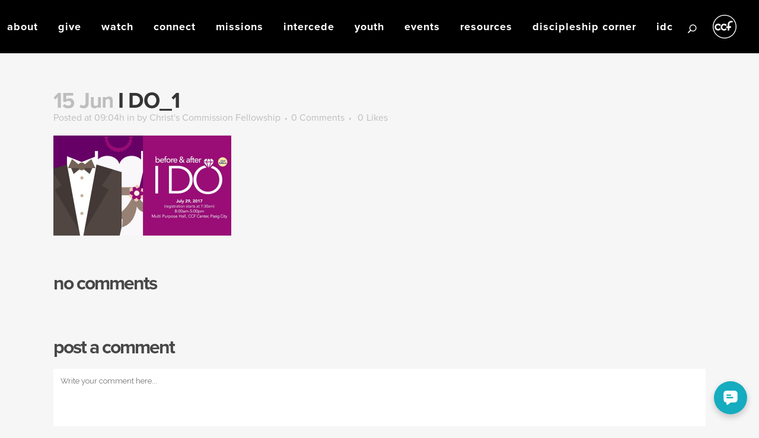

--- FILE ---
content_type: text/html; charset=utf-8
request_url: https://www.google.com/recaptcha/api2/anchor?ar=1&k=6LegmVAaAAAAANVVuhxbTnQkjafCoySi_55ug1yn&co=aHR0cHM6Ly93d3cuY2NmLm9yZy5waDo0NDM.&hl=en&v=PoyoqOPhxBO7pBk68S4YbpHZ&size=invisible&anchor-ms=20000&execute-ms=30000&cb=97861y7zv2zo
body_size: 48909
content:
<!DOCTYPE HTML><html dir="ltr" lang="en"><head><meta http-equiv="Content-Type" content="text/html; charset=UTF-8">
<meta http-equiv="X-UA-Compatible" content="IE=edge">
<title>reCAPTCHA</title>
<style type="text/css">
/* cyrillic-ext */
@font-face {
  font-family: 'Roboto';
  font-style: normal;
  font-weight: 400;
  font-stretch: 100%;
  src: url(//fonts.gstatic.com/s/roboto/v48/KFO7CnqEu92Fr1ME7kSn66aGLdTylUAMa3GUBHMdazTgWw.woff2) format('woff2');
  unicode-range: U+0460-052F, U+1C80-1C8A, U+20B4, U+2DE0-2DFF, U+A640-A69F, U+FE2E-FE2F;
}
/* cyrillic */
@font-face {
  font-family: 'Roboto';
  font-style: normal;
  font-weight: 400;
  font-stretch: 100%;
  src: url(//fonts.gstatic.com/s/roboto/v48/KFO7CnqEu92Fr1ME7kSn66aGLdTylUAMa3iUBHMdazTgWw.woff2) format('woff2');
  unicode-range: U+0301, U+0400-045F, U+0490-0491, U+04B0-04B1, U+2116;
}
/* greek-ext */
@font-face {
  font-family: 'Roboto';
  font-style: normal;
  font-weight: 400;
  font-stretch: 100%;
  src: url(//fonts.gstatic.com/s/roboto/v48/KFO7CnqEu92Fr1ME7kSn66aGLdTylUAMa3CUBHMdazTgWw.woff2) format('woff2');
  unicode-range: U+1F00-1FFF;
}
/* greek */
@font-face {
  font-family: 'Roboto';
  font-style: normal;
  font-weight: 400;
  font-stretch: 100%;
  src: url(//fonts.gstatic.com/s/roboto/v48/KFO7CnqEu92Fr1ME7kSn66aGLdTylUAMa3-UBHMdazTgWw.woff2) format('woff2');
  unicode-range: U+0370-0377, U+037A-037F, U+0384-038A, U+038C, U+038E-03A1, U+03A3-03FF;
}
/* math */
@font-face {
  font-family: 'Roboto';
  font-style: normal;
  font-weight: 400;
  font-stretch: 100%;
  src: url(//fonts.gstatic.com/s/roboto/v48/KFO7CnqEu92Fr1ME7kSn66aGLdTylUAMawCUBHMdazTgWw.woff2) format('woff2');
  unicode-range: U+0302-0303, U+0305, U+0307-0308, U+0310, U+0312, U+0315, U+031A, U+0326-0327, U+032C, U+032F-0330, U+0332-0333, U+0338, U+033A, U+0346, U+034D, U+0391-03A1, U+03A3-03A9, U+03B1-03C9, U+03D1, U+03D5-03D6, U+03F0-03F1, U+03F4-03F5, U+2016-2017, U+2034-2038, U+203C, U+2040, U+2043, U+2047, U+2050, U+2057, U+205F, U+2070-2071, U+2074-208E, U+2090-209C, U+20D0-20DC, U+20E1, U+20E5-20EF, U+2100-2112, U+2114-2115, U+2117-2121, U+2123-214F, U+2190, U+2192, U+2194-21AE, U+21B0-21E5, U+21F1-21F2, U+21F4-2211, U+2213-2214, U+2216-22FF, U+2308-230B, U+2310, U+2319, U+231C-2321, U+2336-237A, U+237C, U+2395, U+239B-23B7, U+23D0, U+23DC-23E1, U+2474-2475, U+25AF, U+25B3, U+25B7, U+25BD, U+25C1, U+25CA, U+25CC, U+25FB, U+266D-266F, U+27C0-27FF, U+2900-2AFF, U+2B0E-2B11, U+2B30-2B4C, U+2BFE, U+3030, U+FF5B, U+FF5D, U+1D400-1D7FF, U+1EE00-1EEFF;
}
/* symbols */
@font-face {
  font-family: 'Roboto';
  font-style: normal;
  font-weight: 400;
  font-stretch: 100%;
  src: url(//fonts.gstatic.com/s/roboto/v48/KFO7CnqEu92Fr1ME7kSn66aGLdTylUAMaxKUBHMdazTgWw.woff2) format('woff2');
  unicode-range: U+0001-000C, U+000E-001F, U+007F-009F, U+20DD-20E0, U+20E2-20E4, U+2150-218F, U+2190, U+2192, U+2194-2199, U+21AF, U+21E6-21F0, U+21F3, U+2218-2219, U+2299, U+22C4-22C6, U+2300-243F, U+2440-244A, U+2460-24FF, U+25A0-27BF, U+2800-28FF, U+2921-2922, U+2981, U+29BF, U+29EB, U+2B00-2BFF, U+4DC0-4DFF, U+FFF9-FFFB, U+10140-1018E, U+10190-1019C, U+101A0, U+101D0-101FD, U+102E0-102FB, U+10E60-10E7E, U+1D2C0-1D2D3, U+1D2E0-1D37F, U+1F000-1F0FF, U+1F100-1F1AD, U+1F1E6-1F1FF, U+1F30D-1F30F, U+1F315, U+1F31C, U+1F31E, U+1F320-1F32C, U+1F336, U+1F378, U+1F37D, U+1F382, U+1F393-1F39F, U+1F3A7-1F3A8, U+1F3AC-1F3AF, U+1F3C2, U+1F3C4-1F3C6, U+1F3CA-1F3CE, U+1F3D4-1F3E0, U+1F3ED, U+1F3F1-1F3F3, U+1F3F5-1F3F7, U+1F408, U+1F415, U+1F41F, U+1F426, U+1F43F, U+1F441-1F442, U+1F444, U+1F446-1F449, U+1F44C-1F44E, U+1F453, U+1F46A, U+1F47D, U+1F4A3, U+1F4B0, U+1F4B3, U+1F4B9, U+1F4BB, U+1F4BF, U+1F4C8-1F4CB, U+1F4D6, U+1F4DA, U+1F4DF, U+1F4E3-1F4E6, U+1F4EA-1F4ED, U+1F4F7, U+1F4F9-1F4FB, U+1F4FD-1F4FE, U+1F503, U+1F507-1F50B, U+1F50D, U+1F512-1F513, U+1F53E-1F54A, U+1F54F-1F5FA, U+1F610, U+1F650-1F67F, U+1F687, U+1F68D, U+1F691, U+1F694, U+1F698, U+1F6AD, U+1F6B2, U+1F6B9-1F6BA, U+1F6BC, U+1F6C6-1F6CF, U+1F6D3-1F6D7, U+1F6E0-1F6EA, U+1F6F0-1F6F3, U+1F6F7-1F6FC, U+1F700-1F7FF, U+1F800-1F80B, U+1F810-1F847, U+1F850-1F859, U+1F860-1F887, U+1F890-1F8AD, U+1F8B0-1F8BB, U+1F8C0-1F8C1, U+1F900-1F90B, U+1F93B, U+1F946, U+1F984, U+1F996, U+1F9E9, U+1FA00-1FA6F, U+1FA70-1FA7C, U+1FA80-1FA89, U+1FA8F-1FAC6, U+1FACE-1FADC, U+1FADF-1FAE9, U+1FAF0-1FAF8, U+1FB00-1FBFF;
}
/* vietnamese */
@font-face {
  font-family: 'Roboto';
  font-style: normal;
  font-weight: 400;
  font-stretch: 100%;
  src: url(//fonts.gstatic.com/s/roboto/v48/KFO7CnqEu92Fr1ME7kSn66aGLdTylUAMa3OUBHMdazTgWw.woff2) format('woff2');
  unicode-range: U+0102-0103, U+0110-0111, U+0128-0129, U+0168-0169, U+01A0-01A1, U+01AF-01B0, U+0300-0301, U+0303-0304, U+0308-0309, U+0323, U+0329, U+1EA0-1EF9, U+20AB;
}
/* latin-ext */
@font-face {
  font-family: 'Roboto';
  font-style: normal;
  font-weight: 400;
  font-stretch: 100%;
  src: url(//fonts.gstatic.com/s/roboto/v48/KFO7CnqEu92Fr1ME7kSn66aGLdTylUAMa3KUBHMdazTgWw.woff2) format('woff2');
  unicode-range: U+0100-02BA, U+02BD-02C5, U+02C7-02CC, U+02CE-02D7, U+02DD-02FF, U+0304, U+0308, U+0329, U+1D00-1DBF, U+1E00-1E9F, U+1EF2-1EFF, U+2020, U+20A0-20AB, U+20AD-20C0, U+2113, U+2C60-2C7F, U+A720-A7FF;
}
/* latin */
@font-face {
  font-family: 'Roboto';
  font-style: normal;
  font-weight: 400;
  font-stretch: 100%;
  src: url(//fonts.gstatic.com/s/roboto/v48/KFO7CnqEu92Fr1ME7kSn66aGLdTylUAMa3yUBHMdazQ.woff2) format('woff2');
  unicode-range: U+0000-00FF, U+0131, U+0152-0153, U+02BB-02BC, U+02C6, U+02DA, U+02DC, U+0304, U+0308, U+0329, U+2000-206F, U+20AC, U+2122, U+2191, U+2193, U+2212, U+2215, U+FEFF, U+FFFD;
}
/* cyrillic-ext */
@font-face {
  font-family: 'Roboto';
  font-style: normal;
  font-weight: 500;
  font-stretch: 100%;
  src: url(//fonts.gstatic.com/s/roboto/v48/KFO7CnqEu92Fr1ME7kSn66aGLdTylUAMa3GUBHMdazTgWw.woff2) format('woff2');
  unicode-range: U+0460-052F, U+1C80-1C8A, U+20B4, U+2DE0-2DFF, U+A640-A69F, U+FE2E-FE2F;
}
/* cyrillic */
@font-face {
  font-family: 'Roboto';
  font-style: normal;
  font-weight: 500;
  font-stretch: 100%;
  src: url(//fonts.gstatic.com/s/roboto/v48/KFO7CnqEu92Fr1ME7kSn66aGLdTylUAMa3iUBHMdazTgWw.woff2) format('woff2');
  unicode-range: U+0301, U+0400-045F, U+0490-0491, U+04B0-04B1, U+2116;
}
/* greek-ext */
@font-face {
  font-family: 'Roboto';
  font-style: normal;
  font-weight: 500;
  font-stretch: 100%;
  src: url(//fonts.gstatic.com/s/roboto/v48/KFO7CnqEu92Fr1ME7kSn66aGLdTylUAMa3CUBHMdazTgWw.woff2) format('woff2');
  unicode-range: U+1F00-1FFF;
}
/* greek */
@font-face {
  font-family: 'Roboto';
  font-style: normal;
  font-weight: 500;
  font-stretch: 100%;
  src: url(//fonts.gstatic.com/s/roboto/v48/KFO7CnqEu92Fr1ME7kSn66aGLdTylUAMa3-UBHMdazTgWw.woff2) format('woff2');
  unicode-range: U+0370-0377, U+037A-037F, U+0384-038A, U+038C, U+038E-03A1, U+03A3-03FF;
}
/* math */
@font-face {
  font-family: 'Roboto';
  font-style: normal;
  font-weight: 500;
  font-stretch: 100%;
  src: url(//fonts.gstatic.com/s/roboto/v48/KFO7CnqEu92Fr1ME7kSn66aGLdTylUAMawCUBHMdazTgWw.woff2) format('woff2');
  unicode-range: U+0302-0303, U+0305, U+0307-0308, U+0310, U+0312, U+0315, U+031A, U+0326-0327, U+032C, U+032F-0330, U+0332-0333, U+0338, U+033A, U+0346, U+034D, U+0391-03A1, U+03A3-03A9, U+03B1-03C9, U+03D1, U+03D5-03D6, U+03F0-03F1, U+03F4-03F5, U+2016-2017, U+2034-2038, U+203C, U+2040, U+2043, U+2047, U+2050, U+2057, U+205F, U+2070-2071, U+2074-208E, U+2090-209C, U+20D0-20DC, U+20E1, U+20E5-20EF, U+2100-2112, U+2114-2115, U+2117-2121, U+2123-214F, U+2190, U+2192, U+2194-21AE, U+21B0-21E5, U+21F1-21F2, U+21F4-2211, U+2213-2214, U+2216-22FF, U+2308-230B, U+2310, U+2319, U+231C-2321, U+2336-237A, U+237C, U+2395, U+239B-23B7, U+23D0, U+23DC-23E1, U+2474-2475, U+25AF, U+25B3, U+25B7, U+25BD, U+25C1, U+25CA, U+25CC, U+25FB, U+266D-266F, U+27C0-27FF, U+2900-2AFF, U+2B0E-2B11, U+2B30-2B4C, U+2BFE, U+3030, U+FF5B, U+FF5D, U+1D400-1D7FF, U+1EE00-1EEFF;
}
/* symbols */
@font-face {
  font-family: 'Roboto';
  font-style: normal;
  font-weight: 500;
  font-stretch: 100%;
  src: url(//fonts.gstatic.com/s/roboto/v48/KFO7CnqEu92Fr1ME7kSn66aGLdTylUAMaxKUBHMdazTgWw.woff2) format('woff2');
  unicode-range: U+0001-000C, U+000E-001F, U+007F-009F, U+20DD-20E0, U+20E2-20E4, U+2150-218F, U+2190, U+2192, U+2194-2199, U+21AF, U+21E6-21F0, U+21F3, U+2218-2219, U+2299, U+22C4-22C6, U+2300-243F, U+2440-244A, U+2460-24FF, U+25A0-27BF, U+2800-28FF, U+2921-2922, U+2981, U+29BF, U+29EB, U+2B00-2BFF, U+4DC0-4DFF, U+FFF9-FFFB, U+10140-1018E, U+10190-1019C, U+101A0, U+101D0-101FD, U+102E0-102FB, U+10E60-10E7E, U+1D2C0-1D2D3, U+1D2E0-1D37F, U+1F000-1F0FF, U+1F100-1F1AD, U+1F1E6-1F1FF, U+1F30D-1F30F, U+1F315, U+1F31C, U+1F31E, U+1F320-1F32C, U+1F336, U+1F378, U+1F37D, U+1F382, U+1F393-1F39F, U+1F3A7-1F3A8, U+1F3AC-1F3AF, U+1F3C2, U+1F3C4-1F3C6, U+1F3CA-1F3CE, U+1F3D4-1F3E0, U+1F3ED, U+1F3F1-1F3F3, U+1F3F5-1F3F7, U+1F408, U+1F415, U+1F41F, U+1F426, U+1F43F, U+1F441-1F442, U+1F444, U+1F446-1F449, U+1F44C-1F44E, U+1F453, U+1F46A, U+1F47D, U+1F4A3, U+1F4B0, U+1F4B3, U+1F4B9, U+1F4BB, U+1F4BF, U+1F4C8-1F4CB, U+1F4D6, U+1F4DA, U+1F4DF, U+1F4E3-1F4E6, U+1F4EA-1F4ED, U+1F4F7, U+1F4F9-1F4FB, U+1F4FD-1F4FE, U+1F503, U+1F507-1F50B, U+1F50D, U+1F512-1F513, U+1F53E-1F54A, U+1F54F-1F5FA, U+1F610, U+1F650-1F67F, U+1F687, U+1F68D, U+1F691, U+1F694, U+1F698, U+1F6AD, U+1F6B2, U+1F6B9-1F6BA, U+1F6BC, U+1F6C6-1F6CF, U+1F6D3-1F6D7, U+1F6E0-1F6EA, U+1F6F0-1F6F3, U+1F6F7-1F6FC, U+1F700-1F7FF, U+1F800-1F80B, U+1F810-1F847, U+1F850-1F859, U+1F860-1F887, U+1F890-1F8AD, U+1F8B0-1F8BB, U+1F8C0-1F8C1, U+1F900-1F90B, U+1F93B, U+1F946, U+1F984, U+1F996, U+1F9E9, U+1FA00-1FA6F, U+1FA70-1FA7C, U+1FA80-1FA89, U+1FA8F-1FAC6, U+1FACE-1FADC, U+1FADF-1FAE9, U+1FAF0-1FAF8, U+1FB00-1FBFF;
}
/* vietnamese */
@font-face {
  font-family: 'Roboto';
  font-style: normal;
  font-weight: 500;
  font-stretch: 100%;
  src: url(//fonts.gstatic.com/s/roboto/v48/KFO7CnqEu92Fr1ME7kSn66aGLdTylUAMa3OUBHMdazTgWw.woff2) format('woff2');
  unicode-range: U+0102-0103, U+0110-0111, U+0128-0129, U+0168-0169, U+01A0-01A1, U+01AF-01B0, U+0300-0301, U+0303-0304, U+0308-0309, U+0323, U+0329, U+1EA0-1EF9, U+20AB;
}
/* latin-ext */
@font-face {
  font-family: 'Roboto';
  font-style: normal;
  font-weight: 500;
  font-stretch: 100%;
  src: url(//fonts.gstatic.com/s/roboto/v48/KFO7CnqEu92Fr1ME7kSn66aGLdTylUAMa3KUBHMdazTgWw.woff2) format('woff2');
  unicode-range: U+0100-02BA, U+02BD-02C5, U+02C7-02CC, U+02CE-02D7, U+02DD-02FF, U+0304, U+0308, U+0329, U+1D00-1DBF, U+1E00-1E9F, U+1EF2-1EFF, U+2020, U+20A0-20AB, U+20AD-20C0, U+2113, U+2C60-2C7F, U+A720-A7FF;
}
/* latin */
@font-face {
  font-family: 'Roboto';
  font-style: normal;
  font-weight: 500;
  font-stretch: 100%;
  src: url(//fonts.gstatic.com/s/roboto/v48/KFO7CnqEu92Fr1ME7kSn66aGLdTylUAMa3yUBHMdazQ.woff2) format('woff2');
  unicode-range: U+0000-00FF, U+0131, U+0152-0153, U+02BB-02BC, U+02C6, U+02DA, U+02DC, U+0304, U+0308, U+0329, U+2000-206F, U+20AC, U+2122, U+2191, U+2193, U+2212, U+2215, U+FEFF, U+FFFD;
}
/* cyrillic-ext */
@font-face {
  font-family: 'Roboto';
  font-style: normal;
  font-weight: 900;
  font-stretch: 100%;
  src: url(//fonts.gstatic.com/s/roboto/v48/KFO7CnqEu92Fr1ME7kSn66aGLdTylUAMa3GUBHMdazTgWw.woff2) format('woff2');
  unicode-range: U+0460-052F, U+1C80-1C8A, U+20B4, U+2DE0-2DFF, U+A640-A69F, U+FE2E-FE2F;
}
/* cyrillic */
@font-face {
  font-family: 'Roboto';
  font-style: normal;
  font-weight: 900;
  font-stretch: 100%;
  src: url(//fonts.gstatic.com/s/roboto/v48/KFO7CnqEu92Fr1ME7kSn66aGLdTylUAMa3iUBHMdazTgWw.woff2) format('woff2');
  unicode-range: U+0301, U+0400-045F, U+0490-0491, U+04B0-04B1, U+2116;
}
/* greek-ext */
@font-face {
  font-family: 'Roboto';
  font-style: normal;
  font-weight: 900;
  font-stretch: 100%;
  src: url(//fonts.gstatic.com/s/roboto/v48/KFO7CnqEu92Fr1ME7kSn66aGLdTylUAMa3CUBHMdazTgWw.woff2) format('woff2');
  unicode-range: U+1F00-1FFF;
}
/* greek */
@font-face {
  font-family: 'Roboto';
  font-style: normal;
  font-weight: 900;
  font-stretch: 100%;
  src: url(//fonts.gstatic.com/s/roboto/v48/KFO7CnqEu92Fr1ME7kSn66aGLdTylUAMa3-UBHMdazTgWw.woff2) format('woff2');
  unicode-range: U+0370-0377, U+037A-037F, U+0384-038A, U+038C, U+038E-03A1, U+03A3-03FF;
}
/* math */
@font-face {
  font-family: 'Roboto';
  font-style: normal;
  font-weight: 900;
  font-stretch: 100%;
  src: url(//fonts.gstatic.com/s/roboto/v48/KFO7CnqEu92Fr1ME7kSn66aGLdTylUAMawCUBHMdazTgWw.woff2) format('woff2');
  unicode-range: U+0302-0303, U+0305, U+0307-0308, U+0310, U+0312, U+0315, U+031A, U+0326-0327, U+032C, U+032F-0330, U+0332-0333, U+0338, U+033A, U+0346, U+034D, U+0391-03A1, U+03A3-03A9, U+03B1-03C9, U+03D1, U+03D5-03D6, U+03F0-03F1, U+03F4-03F5, U+2016-2017, U+2034-2038, U+203C, U+2040, U+2043, U+2047, U+2050, U+2057, U+205F, U+2070-2071, U+2074-208E, U+2090-209C, U+20D0-20DC, U+20E1, U+20E5-20EF, U+2100-2112, U+2114-2115, U+2117-2121, U+2123-214F, U+2190, U+2192, U+2194-21AE, U+21B0-21E5, U+21F1-21F2, U+21F4-2211, U+2213-2214, U+2216-22FF, U+2308-230B, U+2310, U+2319, U+231C-2321, U+2336-237A, U+237C, U+2395, U+239B-23B7, U+23D0, U+23DC-23E1, U+2474-2475, U+25AF, U+25B3, U+25B7, U+25BD, U+25C1, U+25CA, U+25CC, U+25FB, U+266D-266F, U+27C0-27FF, U+2900-2AFF, U+2B0E-2B11, U+2B30-2B4C, U+2BFE, U+3030, U+FF5B, U+FF5D, U+1D400-1D7FF, U+1EE00-1EEFF;
}
/* symbols */
@font-face {
  font-family: 'Roboto';
  font-style: normal;
  font-weight: 900;
  font-stretch: 100%;
  src: url(//fonts.gstatic.com/s/roboto/v48/KFO7CnqEu92Fr1ME7kSn66aGLdTylUAMaxKUBHMdazTgWw.woff2) format('woff2');
  unicode-range: U+0001-000C, U+000E-001F, U+007F-009F, U+20DD-20E0, U+20E2-20E4, U+2150-218F, U+2190, U+2192, U+2194-2199, U+21AF, U+21E6-21F0, U+21F3, U+2218-2219, U+2299, U+22C4-22C6, U+2300-243F, U+2440-244A, U+2460-24FF, U+25A0-27BF, U+2800-28FF, U+2921-2922, U+2981, U+29BF, U+29EB, U+2B00-2BFF, U+4DC0-4DFF, U+FFF9-FFFB, U+10140-1018E, U+10190-1019C, U+101A0, U+101D0-101FD, U+102E0-102FB, U+10E60-10E7E, U+1D2C0-1D2D3, U+1D2E0-1D37F, U+1F000-1F0FF, U+1F100-1F1AD, U+1F1E6-1F1FF, U+1F30D-1F30F, U+1F315, U+1F31C, U+1F31E, U+1F320-1F32C, U+1F336, U+1F378, U+1F37D, U+1F382, U+1F393-1F39F, U+1F3A7-1F3A8, U+1F3AC-1F3AF, U+1F3C2, U+1F3C4-1F3C6, U+1F3CA-1F3CE, U+1F3D4-1F3E0, U+1F3ED, U+1F3F1-1F3F3, U+1F3F5-1F3F7, U+1F408, U+1F415, U+1F41F, U+1F426, U+1F43F, U+1F441-1F442, U+1F444, U+1F446-1F449, U+1F44C-1F44E, U+1F453, U+1F46A, U+1F47D, U+1F4A3, U+1F4B0, U+1F4B3, U+1F4B9, U+1F4BB, U+1F4BF, U+1F4C8-1F4CB, U+1F4D6, U+1F4DA, U+1F4DF, U+1F4E3-1F4E6, U+1F4EA-1F4ED, U+1F4F7, U+1F4F9-1F4FB, U+1F4FD-1F4FE, U+1F503, U+1F507-1F50B, U+1F50D, U+1F512-1F513, U+1F53E-1F54A, U+1F54F-1F5FA, U+1F610, U+1F650-1F67F, U+1F687, U+1F68D, U+1F691, U+1F694, U+1F698, U+1F6AD, U+1F6B2, U+1F6B9-1F6BA, U+1F6BC, U+1F6C6-1F6CF, U+1F6D3-1F6D7, U+1F6E0-1F6EA, U+1F6F0-1F6F3, U+1F6F7-1F6FC, U+1F700-1F7FF, U+1F800-1F80B, U+1F810-1F847, U+1F850-1F859, U+1F860-1F887, U+1F890-1F8AD, U+1F8B0-1F8BB, U+1F8C0-1F8C1, U+1F900-1F90B, U+1F93B, U+1F946, U+1F984, U+1F996, U+1F9E9, U+1FA00-1FA6F, U+1FA70-1FA7C, U+1FA80-1FA89, U+1FA8F-1FAC6, U+1FACE-1FADC, U+1FADF-1FAE9, U+1FAF0-1FAF8, U+1FB00-1FBFF;
}
/* vietnamese */
@font-face {
  font-family: 'Roboto';
  font-style: normal;
  font-weight: 900;
  font-stretch: 100%;
  src: url(//fonts.gstatic.com/s/roboto/v48/KFO7CnqEu92Fr1ME7kSn66aGLdTylUAMa3OUBHMdazTgWw.woff2) format('woff2');
  unicode-range: U+0102-0103, U+0110-0111, U+0128-0129, U+0168-0169, U+01A0-01A1, U+01AF-01B0, U+0300-0301, U+0303-0304, U+0308-0309, U+0323, U+0329, U+1EA0-1EF9, U+20AB;
}
/* latin-ext */
@font-face {
  font-family: 'Roboto';
  font-style: normal;
  font-weight: 900;
  font-stretch: 100%;
  src: url(//fonts.gstatic.com/s/roboto/v48/KFO7CnqEu92Fr1ME7kSn66aGLdTylUAMa3KUBHMdazTgWw.woff2) format('woff2');
  unicode-range: U+0100-02BA, U+02BD-02C5, U+02C7-02CC, U+02CE-02D7, U+02DD-02FF, U+0304, U+0308, U+0329, U+1D00-1DBF, U+1E00-1E9F, U+1EF2-1EFF, U+2020, U+20A0-20AB, U+20AD-20C0, U+2113, U+2C60-2C7F, U+A720-A7FF;
}
/* latin */
@font-face {
  font-family: 'Roboto';
  font-style: normal;
  font-weight: 900;
  font-stretch: 100%;
  src: url(//fonts.gstatic.com/s/roboto/v48/KFO7CnqEu92Fr1ME7kSn66aGLdTylUAMa3yUBHMdazQ.woff2) format('woff2');
  unicode-range: U+0000-00FF, U+0131, U+0152-0153, U+02BB-02BC, U+02C6, U+02DA, U+02DC, U+0304, U+0308, U+0329, U+2000-206F, U+20AC, U+2122, U+2191, U+2193, U+2212, U+2215, U+FEFF, U+FFFD;
}

</style>
<link rel="stylesheet" type="text/css" href="https://www.gstatic.com/recaptcha/releases/PoyoqOPhxBO7pBk68S4YbpHZ/styles__ltr.css">
<script nonce="pjsVTAPVIaQgb8h7jeq00A" type="text/javascript">window['__recaptcha_api'] = 'https://www.google.com/recaptcha/api2/';</script>
<script type="text/javascript" src="https://www.gstatic.com/recaptcha/releases/PoyoqOPhxBO7pBk68S4YbpHZ/recaptcha__en.js" nonce="pjsVTAPVIaQgb8h7jeq00A">
      
    </script></head>
<body><div id="rc-anchor-alert" class="rc-anchor-alert"></div>
<input type="hidden" id="recaptcha-token" value="[base64]">
<script type="text/javascript" nonce="pjsVTAPVIaQgb8h7jeq00A">
      recaptcha.anchor.Main.init("[\x22ainput\x22,[\x22bgdata\x22,\x22\x22,\[base64]/[base64]/[base64]/bmV3IHJbeF0oY1swXSk6RT09Mj9uZXcgclt4XShjWzBdLGNbMV0pOkU9PTM/bmV3IHJbeF0oY1swXSxjWzFdLGNbMl0pOkU9PTQ/[base64]/[base64]/[base64]/[base64]/[base64]/[base64]/[base64]/[base64]\x22,\[base64]\x22,\x22fcKxTMOGGMKrwpLCtMKnQlFQwpYaw5UKwpPCtErCksK7OsO9w6vDrx4bwqFawrlzwp1TwpbDulLDqnTCoXtbw4jCvcOFwo/DvU7CpMOZw6vDuV/CsybCoynDgcOvQ0bDsQzDusOgwpvCi8KkPsKnb8K/AMOtH8Osw4TCjcOWwpXCmnwjMDQLXHBCTcKVGMOtw4fDvcOrwopmwofDrWISAcKORSFjO8OLcmJWw7Y7wq8/PMK0UMOrBMKUdMObF8KDw7sXdnvDmcOww78aYcK1woNaw6nCjXHCssO/w5LCncKNw7rDm8Ohw4cWwopYdMOwwodDURPDucOPBsKiwr0GwrDCukXCgMKPw7LDpizCoMKycBkDw4fDgh8qZSFdXRFUfhBaw4zDj3tPGcOtesKjFTAldcKEw7LDi0lUeGHCjRlKYEExBUzDsmbDmDHCshrCtcK3L8OUQcK5KcK7M8O/[base64]/Cij7DksKVw6vDhMO4TcOQwofCvMOAHMK1wrvDs8O9bMOKwoxWDcKkwqvCtcO0dcOtIcOrCBzDqWUew69gw7PCp8KkCcKTw6fDjVZdwrTCh8KNwoxDbg/[base64]/Dj8KBw5kZORsQTMK9w4A7w6HCuh0/wqAYd8Omw7EiwogxGMO0R8KAw5LDj8KycMKCwpUfw6LDtcKDLAkHO8KnMCbCoMOiwplrw4xxwokQwo7DisOndcK6w7TCp8K/wpAFc2rDtMK5w5LCpcKxMDBIw5PDr8KhGXvCssO5wojDkMOdw7PCpsOXw5MMw4vCs8KmecOkQcO2BAPDrXnClsKreQXCh8OGwrTDrcO3G3Q3K3Q9w7VVwrRuw5xXwp5dMFPChF3DgCPCkF4tS8ObHzYjwoEMwqfDjTzCkcOMwrBoQcKTUSzDvQnChsKWa3jCnW/CjTEsScOvcmEofHjDiMOVw7sUwrM/XcOew4PClljDrsOEw4gRwp3CrHbDnBcjYhjCsk8ad8KJK8K2LcOibMOkBsOnVGrDncKmIcO4w5DDksKiKMKJw4NyCE3CvW/DgS3CuMOaw7tcPFHCkgfCuEZ+wqlbw6lTw41fcGVtwp0tO8Osw4dDwqRUH0HCn8ONw7HDm8OzwoEcewzDlAIoFcOJbsOpw5s1wrTCsMOVOMOlw5fDpUvDgE7CiWDCgWXDkcKkC3/DrjpMb1HCsMORwozDhcKmwq/CusOVwqzDjxpFTQpjwo3DnTNoZVoSIGtvZcOrwoHCjRA8woPDtwVfwqxxcsK/NcOZwonDpsOcdgnDncKNOUZFwpnDssOxcwg3w6RKVcOawp3Dj8OZwrtkw7Ulw6rCl8K7McOGADs7HcOkwpo5w7DCicKaZ8OhwoLDnHrDhcKOSsKMYcKdw4xIwoTDqThbw6TDqMOgw6/DlnfCosOvQ8K1A3wXMjs2UjVPw6BaW8KpBMOGw4DClsOxwqnDlg/Dv8KoEmDCi3TCg8Ovwo1BBD8/wo1ew7tFwozCssOhwpzDk8KhS8O+O2U2w5kmwoN/w4E+w7DDh8O+XTHCucKFbkTClGvDmzLDqcOpworCoMOtesKEcsOzw5gZP8O6EcOBw64XWn7Ds0jDtMOVw6jDqXU2AsKvw6g2bWEfWxktw5rCnW7CiFo2PnbDoXbCkMKtw4rCg8OHw5/CkCJSwrPDvGnDmcK3w7XDiENrw40dFMOYw4DCokYpwqfCscOZwoR4wrLDmFrDnX/Dj0fCtMOvwprDvg/DqsKRccO7GyPDosK4HsKxBnkLW8KWWMKWw4/DvMKIKMOdwofDocO4esO4w5cjw5XDmsKSw7JgNmDCiMKnw65eRsOJUHfDr8OgCwbCthQkdMOwEGPDjQwaJcKgC8OqT8O1RXEWXg9cw4XDk0ZGwqU/K8O7w6HCk8Oww79Qw7Q6wqLCh8O1ecKcw45dNwnDrcOUfcKFwpkvwo0pw5jDoMK3wrQRwrzCusOCw4V/wpTCu8Oqw4HDl8KNw5NBcXvCi8OuWcOLwoDDtEQ2wr/DjVNdw78Aw4AGcsK3w6xBw59+w63ClkpCwpPCqsOQaWDCmioMMmEJw7BTaMKPXg9Fw6JBw7/DisOGKcKGZcOGZgHDm8KZSCnCq8KWBGgkN8OBw5PDqwrDq3MlG8KedUvCt8KYeDM0WMOFw6DDksOwMlNBwpjDmUnDn8OEworCh8Kgw5IxwojCvxY4w61lwoh1w4sidCzCjMKqwp8owrNbEkQqw5YRM8KNw4PDtyFgFcOme8K3HsKSw4/DmcOTB8KUEcKBw6PCjRjDmF7Cky7CtMKXwoPCp8KXLXPDiHFYdcO/[base64]/DscOewp4pw6ciw6rCjwESS8KlEStVTm7CjsKTATkYwrLDp8KoH8OEw7bCgjo1A8KeXMKpw5LCukshBF3CmDhiRMKoPcKhw4trCSbCjcOuECtHTyZcZgRpOcOHGjLDvh/[base64]/DvSEuw63DlzjCogZwwrnCp8K4VcKrKiPCo8KtwqsQCsOzw6rDrQgXwrI8H8OnU8O3w5zDvMOacsKiwqheLMOrEMODNUZiwo/DryHCtTnDrBfDn2LCkAZTZGYmd0xNwojDicO8wphZXMKQcMKrw4vDjEHCsMKIwq0bLsK/eVlEw4c5w7YdNsOwByI1w7RoOsKRTcOlcF3CnUAhasOAI0rDnRtnH8OWRMOqwrhMOcOifMO+a8Ohw6UYUwI2ZiLCjnTCkGjCqSJIJWXDi8KUwrLDlcOGNjLCqh7Di8KDwq/DlAnDjcOTw7B+ZiHCoVlyaV/CqMKOfD5yw7/CisKnUVcydsKuUXfChcKJQzjDt8Kmw6lbdmtXVMOiY8KJVj03Kn7DsFHCgWA6w4fDgMKFwpNYCAvCq2ABS8K9w4PDqm/CiVPCrMK8WMKSwpoeQ8KpGFR/[base64]/Dg3vDtF0Faz3CqMO8w4XDlXogb2UdM8Kmw6cbwrliwqDCtG8vehjChEPCq8OMRSrCt8KwwrwqwosWwoBsw5pgTsKFN3UCaMK/w7fCu0lBw5HDqsOHw6J2KMKJe8OPwp8Kw77DkRPClMOxw7/CgcOQw4wnw5fDl8OiTV1ewozCh8Kdw5tvDsKWR3oEwoAscnLDuMOPw5ZERsOPXBx7w7bCiFhkIU15BcO/wqHCq3Vmw6UlfcKDfcOLw4jDrh7CvyLCmMK5CcO0Ty3CssKCwrLCu0EDwo1Ww7A6DcKow58QfxfCtWoHSCFuZsKAwrfCiQdsdVoXwrnCjsKvUMOUw5/DsH7DjGPCi8OEwpBfQDVXw40QO8KuGcOww7vDhHoUU8KcwpwQb8OIw6vDjgrDqG/Co0MKN8OewpQ6w5d3wqJjVnPCtcOxWlsUE8ObfEoswoYjBWvDi8KCw6sfQcOhwrUVwqfDv8Kaw6g3w5HCqR/[base64]/CoERZw5zChyvDhC7DrcO2wqkieXXCj8KUVU11wroAw78Dw7/CmsOYXBhAw6XCucKIw4xBEmTChsOfw6jCt351w4XDkcK4FyBPQsK4NMOzw4LCjTjDmMO4w4LDtsKCHsKvGsK3DMKXw5/[base64]/Cr1nDoMOrHMO/w4rDnTfClMK8ZhTDsTRNw5U1ZcKJwrTDucOhFcOcwonCisKSLVnDmUvCvh3Dp3XDgyEEwpoEYcOUGcKmw6wGR8Kyw7fCgcKaw6k9I3nDlMO8NGhpJ8KKZcOOcAvClG/ClMO1w6ocEWrCjxckwqZHEsOFWmpbwpbCi8OFCsKDwprCl1hAEcKtASofesOsVxjCmcOEWWzDmcOWwq1pUcKLw6jDhsO0OFooYiHDpAk1esKENBLCkMOLwp/CssOIMsKEwpZjYMK5e8K3emccJwTDkgMcw6sOwozClMOdB8OFMMOxU0MpYTrDo30mworCvTTDrDcSDmFuw7ImUMKXw4oAbh7CscO2XcKSdcOeLMK1TFZWQjzCpnrCo8KZI8K8fcO+wrbCpQjDi8OUSG4RU23CmcKEIFQiJTcGG8KMw6/Dqz3Cih3DvBYOwqkjwp7DphnClhFmY8Kkw5TDvlXDnMOAMzDClQZtwrbDhsKHwot8wqIWcMOJwrLDuMOHCmFjaBDCtgFTwo9bwrhHGcKfw6PDt8OLw7Egw4UqGwQdUQLCqcKqOQLDo8K+R8KQcS/CgcOVw6rDlcOOE8OhwpIBUyJRwrbDqsOsZFHCicOWw7HCocOWwrg4H8KCO0QGA2AtFMOmWsK3bMOIcijCt1XDiMOOw7xuawzDpcOhw5/DlRZRTcODwpNcw45Jw7dbwp/CrnUEbTvDl3LDgcOtbcOQwoV+wqnDjMOUwpLCjMOxSjk3G3nDhAV8wp/DqXJ7O8KmRsKkw4HDs8KiwpvDt8Khw6IVeMOswr7DocKrX8K5w7ENecK8w4DChcKKScKZMl/CmSXDpMOEw6RsfEsBU8Kww6bDpsKBwqp5wqdkw5cgw6skwolHwpxRWcKUUEAzwo3Dm8Oywo7CusKzWjMLwoDCosOPw7NtQQTCr8KewqcYdcOgbxtuccKYCn1Aw7xRC8OJDSppXcKNwq1bM8KWShDCqSkjw61iw4PDjMO/w5LCmUTCvcKIHcKHwpbCvcKMVQ3DmcKVwp3ClDPCil4Tw7jDhC8nw4ATVz/[base64]/cTfCocOvAMKxCyrDu1oHwqjClz/CnMO9w6fDvXgFQ1HDo8Kcw4NrLsKSwopAwqXDoT3Dnicow4UawqZ8wq7DvSB/[base64]/[base64]/DiR4hwpYsbT9scH3CvVxBwrfDvsOUSsK8OsOAcCLCvMO/w4fDsMK4w5JowoBeewzCoDnDhw9xw5bCil8gdGHCtw0+SDMWwpXDtsKTw6Fnwo3DlcOvC8OHKcK+O8KOKEVXwp7DlwvDhyLDohnDsxzCo8KSfcO/flNgIXVga8O/w68FwpFURcK+w7DDrVYlWmYEwqLDiAZUI2zCtioAw7TChRkJUMK+MsKfw4LDpnZXwpURw4zCncKwwpnCsDoRwpkLw5Riwr7DmxFGw4g9LCQKwpQeFcOvw4DDr1tCw6UMe8KAwqnCv8Kwwr3ChXohVlYXBlrDn8KzYCLDvx5nIcOBJMOKw5U9w5DDj8KqIUt/[base64]/CosK7wph1OTbCtRLCk3PDhFVuEx3CrRfCgsKQHsOCwokfWjQ3w6YmPCTCqB1kOw8wPANFOBgYwpdOw4kuw7YjAsKiEsO1KF7CplIJKzbCs8Krwo3DqcKOw65hXMO/RlvCrULCn0ZpwqQLesOYfHBqw5Qqw4DCqMO8woB8T2MEwoEeTXbDs8KaeT1kOldeE3s4GW1/w7tzw5XCtSp3wpMUwp5Gw7Awwrwwwp4Kwr0pwoDDqAbChUR7wq/ClB5pNyYyZFYFw4dLL0Esb0nCicKKw4TDsV/[base64]/w5LDvxNgwrY4w5sZZFHCqsKswqUtwpk4wotOw5Fhw55OwroZcCNrwobDoyHCrcKNw5zDgm45F8Kow4nCmMKIPQVLMRzCpMOFODLDv8OtT8OuwofCjyRTXsKVwrs9AMOAw5Vxd8KMFcK1Y203wo3DiMO+wqfCrU8twoJxw6/Ck3/DlMKvZVdNw7dJwqdqBi3Cv8OHeUvDjxcDwph6w54vTMO5FzcDw6/CpMKzL8O4w5hDw5NXLzYeXBnDrF0sB8OoejPDpcOIZcKtWHkbBcOuJcOow6bDhDvDvMOAwpg7w5ZdD0dewrHCvSkyX8OowrMhwr/DlcKaDxY+w4fDqxdGwrHDpz0qL2nDqlzDvcOzQ15Sw7XDpMOVw7o3wrbDpm7CmzXCvn/[base64]/DnMKmOUjDusOAfMKDw5QAK8KzNcOCw48JwrEjFTXDlBHDr1AkXsKoD3/CohrDmCpYKgotw4ZHw4MXw4AZw57CvzfCjcK+wrk9UsOWfnHColRUwoPDoMO2Azh3dcKhAcOCTzPCqMKhHnF0w48UZcOdZ8KFZ3ZtAcK6w4DDokEswq4rwrrDkWDCs0XDlmIQQG7Co8OWwpTCgcKuQm7CtsOMSSoXE28lw47Cg8OyZcKqFg/CscOkACREXAcnw4w/[base64]/CsMKWw7U3C8OJwp7ComICWMK5IsOjIAMSw7pHVTvChcOmY8KUwqIoZcKXeFzDjk3CrcKVwoHChMOhwpR2J8KqSsKkwovDrMKxw7B7w7/DhxbCrcKqw7ssUXl8PA1Xwo7CqsKCN8OhVMK3CwvCjTnCmMKTw6UMwqU/D8O2Zh5iw6XCgcKoQ2xPWi3ClsKeBXXDhh5xP8KjL8OYXlh/woDDr8Kcw6jDvCpfQ8Oiw7PDmcKUw7IMw5JPw75PwqPDgcOsXcOnHMOBw5wXwowQU8KzD04Nw5DCqRNGw6PCtxgfwr/DhnbCr0gOw5rCvsOmwp95Ai/DnMOqw7EDEcO/XcK9w5ItEcODdmYuaX/DgcKUXsKaGMOGN1xnT8OJCMK2elFoDiXDicOQw7pjHcOfWHJLIjN0wr/CpcOTZDjDuAfDu3XDhCLCvcKqwqluI8OOw4PCpDfCmMKxfAvDv2I3Uw1LZcKkZMKPSTTDunVCw54qMADDtMKZw6zCi8OdAQA9w7PDtVFuUy3DosKUwpvCrMOIw6LCmsKQw7PDvcK/woRcS1PCrsOGLSQKM8OOw7Yaw5vDpcOfw5zDn2jDhcO/w63CrcKAw44ISsKmdHfDs8KFJcKqT8OFwq/[base64]/[base64]/[base64]/Axohwp/DqBPDv8O4XcKHOsObGQ/DqEowWsOJR8OROAHCj8Olw49tIVnDnl8kYcKjw6zDosKzQsO/H8OANMKqw7fCi0nDuFbDk8KfcMKrwqIgwoTDkz57dgrDjz/Cunh9f3lHw5/Dr3LCo8OULxbCucKHVsOGd8KuajjCg8K4w6fCqsKYMw/Dl2rDjF9Jw4jDp8OdwoHCqsOkwpRaeyrChcKvwqhxP8Ovw7HDrwjCvcOEwrTClRVpEsOPw5I1C8KEw5TCq31ZDBXDm3A4w5/[base64]/DhMKzwowCIMOqwo/[base64]/Drm8oUBLDj8KXA8OBwo05WT/Dq0BDwrPDkh7Cl1LDhsO8dMOIRHzDmj7CuAzDgMOGw4vCtMOrwqHDqyI8wo/Dr8KAE8OLw45PAcOhc8Kpw4AmDsKJwpd7esKEw5HDihwiHzXDtMOAVTNXw41Xw6HCh8K7YcKMwrlDw7TCrMOdDXExCMKXJcOXwr/CqBjCiMKPw67CmsOfNcODwqTDtMKdDDTDvMKeVsOWwoUuUTY+GcOLw4pFJMOwwoXDpAXDocKraVDDvEnDpsKjL8K9w4nDocKrw6g/w4Uaw7Z0w5wUw4XDuFlTw7rDpcObYTp8w4U1w59lw4Mxw74dLsKMwoPCknpzI8KJGMO1w4HCk8KWPhbCjlDCicOmH8KAeAbCg8Ogwp7DlMOvcGLDu20/[base64]/Dv8O9Vg9DNMKPaXPCrA0tw6LCosKMMMKPw53DrgbCsSvDoXbDiiXCtMO8w53DhsKgw4YrwoHDiEzDusKiCyhKw5BEwqLDh8Oswp/Cp8Odwq5mwpfDksKuKlTCmGLClEldDsO9RcOSCGF4NVLDlUNkw7MYwoTDjGU6wqcKw5NrJBLCqsKvwoHDgcO/[base64]/w43CrsOLfcKZZsKHwol9CSPDqTomQMOEw5Nnw6zDscOjVMKiwo3DhBlrcU/Dg8KFw4nClzzDqsO+fMOjNsOYRxLDt8OswoTDiMO3wp3Dq8KEJQLDtRNDwpk1bMK0NsO9Uz3CqwIdUTIgwrPCkUcgVEBhY8K1HMKDwqcywpNtbsKfDzDDkV/Dl8KeSRPDrRB9R8K0wpvCr2/CpcKgw7xGXR3CjsOMwrXDsF11w7bDn3bDpcOMw7LCnifDnF7DvMKFw4pzHsOHEcK0w6RpQF7CgmseasOrw6gMwqfDjSfDjmPDoMONwrfDkk/CpcKLwpzDs8OLb0BRBcKvwr/[base64]/Di3VCw79nIcOnA0XComHDgMKRw4R9wqzCnMK0w6HDosK6NlXCk8KYwpgya8OMwonCiSF2wo0XbUIowrl2w4zDqMOMQi4+w7ZOw7fDvsKmGsKcw7R3w4kELcKSwqZkwrXDkRhQBDlrwpEXw6HDtsO9wo/Do29ewodcw6jDhUHDhsOpwoQAYcOvCzrCpTJVSH3CvcOQMMKMwpI8RFDDljAyUMKYw6jCpsKLwqjDtcK/wpLDs8OobBbDocKWf8KKw7XCqzp8UsKBw7rCrsK0wr7Ct0bCjcOwIytWOMO3FMKkdR1tcMORJwHClsKjNQocwrgKfUh+wqzCucOVwoTDjsKYXT1vwrITw7Ifw7TDhgkBwq8Zwp3CnsKLGcKawonCtAXCkcKFDkAtQMORwozDm3IzOgTCnlfCrhZqw4/Ch8KHOxDCoShvDsKvwqvDsU/DnsOUwqBlwqQBBlozKVQIw5fCp8Kvwo9CEkzDpgbDnMOIw43Dk3zCrcKufjjDg8KuZsKbD8OtwrHClwnCv8KUw7LCiAbDmcOJw5zDt8OGwqhGw7Qub8KpSiXCisKAwp/ClkDCtcOHw7/DjAYcJsO6w4PDkwvCsk/Ci8KtBUbDpwDDjcOUQW/Cg1kxRMOFwpnDhRUSbQ7CrsKBw4sXV2Q1woTDiR/DukxoKXZrw4HDtAA9RWtIPQTDuXhyw4bCpnTCmCvDu8KUwoTDglMWw7xAcMObw5DDvMKRw5LChlUow7Rdw4jDgsKtHGwNwoXDscOrwovCpAHCl8O5ABp4wqlYdxIZw6HDqQpYw4Jbw5wIdMOjalYfwpRXIcOWw4xUH8Kmwp/CocOSwoUUw4bCrMOaR8Kbw5LDvMONJsOvX8KRw4AQwpLDhCZNClfCjho7FQfDn8KMwq7DgMO1wqTCgsOYwojCh0h/w5/[base64]/CqMKEw5ElEMKzw5Yiw6HDoHPDhMKkw5fCtCQUw71ww7rCp1XCmsO/wr8/WMKhwo3DlsOOKF3CowUcwqzClDQAUMO+w4VCGXbDi8KZfTrCtMO4XsKqF8OTBcKzJ3bCksOqwoPCjsKvw7HCpCpaw4tlw5Z/wqIUSMKdwrcCDFzCoMOoT2LCoiMBJj8+SxHDjcKJw4PDp8OpwrjCtBDDtTBiIxvCmmFTPcKGw5/[base64]/Mg1bZcOvwrnDnRcqwoXDhMKMe8Odw6rDgsKUwrTDgMOdwpHDi8KHwoPCoRjDiG3Cn8KewqNBYMO8wrYaNnTDuQoEED/DkcOtcMKwZMOnw7LDkzNudMKTAG7Di8KUZMOiwqNLwoh6woNVFcKrwqRpVcOpUBVJwpN1w53DsTrDiWsoLmXCt03Drj9nw6YKwqrDjVRJw7jDp8Kkw744EXDCvXLDj8OBcH/DnMK1w7c2dcOHw4XCnGVsw5sqwpXCtcOSw6ggw4BuCHfCjGsTwpJcw6nDscOlVT7CtW1FZRvCj8O0wogOw4DCkh3Dv8OEw7LCj8ObPFwrw7Jjw4AjE8OKR8Kywp/CvMOMw6bCtsOaw7tbe3zCsSRRAGkZw6F2BcKzw4N5wpZUwq3DnsKiTcOHJjjDhXLDmG3Dv8OEPHFNw6DChMOVCEDDonhDwoTCssKLwqPDjW0Pw6UYRGDCtMOXwqB6wqB+wqoewrfCuxnDi8O5WiDDtFgPIjDDpcOpw53CmsKaLHdhw4PDisOdwo1iw4M/w79YfhfDs1TDlMKgwpPDkcK2w5oGw5rCv1vChiBFw4PCmsKrS2Nzw59aw4bCr38HWMOGScOBccOSSMK+wpXDhCPDmcOtw5DCrk5JHMO8FMKgFzDDjSUsOMKYUsKcw6bDlTo6SHPClMKYwoHDvMKEwp46JgDDvCvCjwEKOxJLwqVWXMOVw5fDv8KfwqjCncORwp/CmsKQNsKOw4A/AMKGAj02Rx7CocOhwooMwoRbw7MFe8Kzwq7ClUsbwrgCVl1vwpp3wqNQIMKPQcO6w6PCtsKew4Nfw6HDncOBw6/CoMOJbzTDvQPCpx8ebzpeH0TCncOpdcKacsKoJ8OOFMOXRcOcKMOtw5DDuh0FTsKfSkU+w73DnTfDiMOzwpfCmhLDq1ENw4Y6wqvCpn1ZwpXDpcKdw6rDj0/DlS3DvwHCm1cBw7rCnFMXFMKsXirDvMOqG8KfwqvCizVLXMKiImPCumTCuTEOw49sw7nCrCTDmGDDslXCmH90T8OqLsKbCsOKYFbClcOdwrZFw77Ds8OTwoLCv8O3wo3Cv8Orwq/CoMOuw4cOdEt0SS/CpsK7PF5cw54Uw6EqwoXCvxHCpcOgI3bCmTbCgHXCtmxgTgXDigx1dixHw4Z+wqdhYw/DncK3wqrDlsOQTU42w4ABZ8O1w6ZOwqpWdsO9w6jCrj1nw5oSwrHCoS5pw5tZwovDgwjDjX3CkMObw4nCtMK1DcKqwq/DsWl5w6o6woM6wqB3fMKGwocVVRMuKyPCkmHCicOCw5TCvDDDuMKNIBrDvMKTw6TCqMOwwoHCm8KZwpRiwpoywp0UQwRwwoJowoYuw7/DowXCo1V0DRNuwqLDtjtWw6jDgMOlwo/[base64]/w45CPsOqwq/CqMOkLsKjw68tIMK2wrZiZz3CsjrDg8OPM8O8eMO6w6/CiTQBTMKuSsO9wr9mwoRVw6tWw55iLcOPTW/[base64]/wqTDrmN3Q8KpwrEXPRXChh4jGl4fGijCiMOgwr/CkXnCocKKw4gyw4Qaw78RI8OLwrcsw6gxw5zDvVB1JMKtw6U6w5cPwrjCtWwhOX7Cl8KoVzIdwozCrsOWwqbDjnDDscKVGWMHDnwGwqQuwrrDlQzCnVM+wrxKdU/[base64]/CvX8OwqMtCHAGwr7DvTDCpMOcw7EAwotZMlzCusKxQcO4TTwMIcKPw47CjF3Dj3DCiMKCdMKHwr1hw5PCgxc1w6EiwpvDvsO4M2c7w4ZoWcKqE8OtazVDw7TCtsOxZAxbwp7Con0jw59ZHcOkwoEhwqF/w6QNBcKzw7obwr8QcxJDbcOdwop+wrXCk3Yub2bDljAGwqbDp8Oww40ZwpnCjn9mTsOKasKWTU8OwqIrw4/DpcOTI8OOwqATw54IVcKWw7EgYz5IMMOZL8K5w4jDicOoLMO/bGnDkGhdGT4QfGlowp3Cg8ORPcKrH8OWw7bDqRbCgFHCtxAhw7gyw6TDrzwzYB8/W8KlX0Z7w5zDkQDCgcOyw6YJw4zCp8ODwpLCvcK0w419w5rDsWwPwpjDh8KBwrPCuMOsw6vDnQAlwrgow6LCl8ODwr3DrWHCq8KDw74bJH9BHEHCtUFNQU7Cqh3DmFdcLsKSwoXDhEDCtwdKHsKUw71NLsKBQQ/[base64]/woNOOcO5w6RlHVXDiMOtecKiw5sJwqMcIcOhwqfCvMOpwpfDksOqBgBze296wqwLcmrCuGVfw6bCtkkSW23DrcKmGSoHMHDDscObw5QTw7/Dq1PDvHjDgxzCnMO3WFwKP30lLFcga8Kow61aNhcjSsOCYcOYAMKfw7g9WUgbTS1jwobCi8OfVHl8BXbDrsKlw7kaw5XCoxJgw49lWzUfVcKlwqwkPsKJJU1Zwr/Do8KVwpxNw589wpJyGsKow4bDhMORe8KgPVNNwqLCpcOqwovDsF3Dn1rDlcKYb8OJNXE3w4/ChsKQwoMlL2YywprCuFPCgsOWfsKNwoBQZTzDmmXCt0gdwpxHX05Hw4MOw5LDl8K4QDXCo13Ci8O5SCHDmC/Dg8Opwpxpwq/DjMK3METDkBZoPADCtsK7w6bDo8KJwr8ZfMK5fMKDwrI7BjY/[base64]/[base64]/CuzMJYsO6w4gywo3DpT3CkMO5IcK4GcO1OlLDuD7CucOXw6rDji0ubMONw4nCiMO5TlTDqcO9wo0twrrDgMKgMMONw7nCtsKPwrjCrMOBw7zCpcOUE8O4w6vDoHJIAFDCtMKbw6zDrMOLKRI6FcKHYUVPwpVww6LDsMOwwpLCslnCh0oKw711K8OJPMOIR8OYwoV+w6/Cong4wrYfw6jCnMOswrxEw4NFwq7CqcKiSitRwoVAMcOyasOWZ8OHYCTDk0shWMOmwp7CpMOjwrJmwqJYwqFAw49Mw6YDQQLClTMCR3rCmsKsw59wMMKpw7Qgw5PCpRDDpCF7w5/CmsOYwpkcwpQ9BsKDw4hcH0wUEMO6Dk/CrBTCu8K1wpRKwp9Cwo3Cv27Doxs0WG02KMOhwr7DhMOOw7keSH8qwogQKgzCnXwQdHo8wpNCw5QCUsKpMMOVLGbCrMKdeMOIGsKDc3nDgBdBFAUTwpVUwq0NH3IMH0cyw4vCt8OnNcOpw6/DqMOdcMOtwp7Cli0NUsK+wr0swolBaivDiH3CiMK4wp/CjsK2wqjDolNcw6XDvmFuw5UGUnhjfcKocsKTDMOpwoPCr8K4wrHCksK4Ak4tw6hYCsOowovCnHQ5N8OqW8O9RMKmwpTCl8Oaw5/[base64]/[base64]/CsBzCvmTCvsK4TsOfw5LDuh5Yw6Uuw70xwptCw5xOw7xBwqBNwpDCjB3CgB7CoAHCpnhpwpQ7YcKQwpguBgRcEwgzw4tLwoQ0woPCsW5tQsK0K8K0d8Kdw4DDqnsFNMKuwqvCnsKWwpXCiMOjw5/DiFdmwrEHERbCs8Kdw4BXK8KLT054wqg/cMOJwpHCjH0ywpjCuHvDtMOYw7ZTOBLDgsK4wr0RbAzDvsOsLMObSMOWw70EwrMbMR/DvcOoO8OIFsO2N0bDj3gqw4LDqsOKOXjCh1zCjzdhw73Cvz8/OcOxD8OjwrjClF4NwpLDjEjDqGXCqUbDilXCpRPDgsKiwpYHe8ONY2XDmBHCpcKlfcKKT1rDn17Co2fDlyXCmMO9BTlwwpB5w7DDvMKAw7bDgz7ChcKgwrHDkMO1WyvCkxTDjcOVIsKSVcOEeMK4XsKMwrHDrsOxwo4YTBjCs3jCqcOfasORwq3DocOtRgYzY8K/w4NeVF4Mwp5mWU/ClsOkYsKawpsiKMK5w74PworCj8OQw5fDocOrwpLCjcKPYhPCrQYhwojClUbCr2PCp8OhJcKKw5ApfMK7w4x1Q8Osw4tzZSQPw5MWwozCj8K/[base64]/DgcOUADk5A8O9w6wcwrLCjcOyBsOcw4sMw7QBXktrwp11w6NlNRBYw48hwr7DhMObwpnDkMOsVxrDpF/CvMO8w7EWw4xlwrpJwp0qw6RIw6jDgMODecORSMK1ND17wrLCksOAw7PDoMOjwpZEw6/CpcO/[base64]/OEliasK/[base64]/DtRs+CFXChMKgD8OLw4XDn33CqXRXw5o2wq/CjzHDuQPCncO4NcOwwok1fkfCisOMKsKPasOMecOtSsOMPcKWw4/CiVdPw6NTdEsGwoJ7w4MfOHk6AMOdC8Oiwo/DuMK6KAnCuToNIzXClwvDrQnDu8Kkc8KMYUbDml9QbsKGw4vCncKcw6VpdVV8wrBGej/DmEBCwrliw5l4wo7Co33Dg8OxwoPDrFzDuChLwovDkcOlWsOvCWDDqMKGw6JkworCpnY8WMKOHMKDwqwfw7Agw6MxBMKmTToXwoDDhsKHw7HCjG3DrMKhwp4Kw6Y+S08vwow3KE5qfsKvwp/DuQzClMOTG8KzwqR1wq/Dkzp1wqrDlcORw4AbIcOKf8Owwo8pw5TDnsK3KsKiIhAfw4Ayw4rCtMOqOsOcwp7CvcKjwq3CpygBNMK6w5kBRwhCwo3CkQnDmRLCq8KjVk7CtgbCkMKvBhlbYlorZcKYwqhVwqt9CEnDuDVKw4/CjXl9wpDDoGrCscOVZBJHwqUXcis7w4JtcsKUcMKYw6dZDMOMOnrCsFZLFx/[base64]/[base64]/EGBFV2ltF8K1WcOEecOjQcO7Xh1dDhlMwoMeecKmZMKSKcOUwqPDncKuw50xwrrDujQ/[base64]/CnXwzw6cqwp5CYcOBwqnCm8OaQwoyImfDu2tZw6zDisO7w6M+VSTDuHB9woFoHsOuw4fCqWshwrgtZcOSw48nwrwiCiUUwotOJjclUDvCjsOWwoM/w4nCngd9LMO7dMKRw6dIDhbCujkew4kKGsO0w61IG1jDgMOEwpwkRWM1wq7DgEU3E2c6wpp/TMKJWMOTcFp/X8OsDXrDgVXChxwrECAfTcKIw5LCuFROw4QABm46w6ckaVHCiFHCksOJa1Fpa8OAH8KewpA8wqnCmcKTenE7w7/CglwtwrIDPMOdLCkiTio6QMOqw6fDvMOlwpjCvsOmw44fwrADSD3DnMKfbG3CtzJFwrNLN8Kbw7LCv8K8w5vDqMOYw5A0w5Evw4HDg8KHC8O4wp3DuXxpSWLCosKEw5c2w7E/wpQSwpvCqzweYgRHUWBoGcOkIcOYCMKFwonCgcOTNsODw5ZZwpB6w7M0FDTCtQ8WdAXCk0/[base64]/Cn8OlehluLMO+w4jCs8K0wo7CtcOoc3nCkE7Dt8OJVMK7w4BxwpvClcOswrp+w4sOYWw5wq/[base64]/CssO9McK+w5vCinHDtg15w7/[base64]/DjhbDrAPCm8Oiw4/[base64]/woTDhMKIwpXCuRMdJgAKI8K6w47ChlZkwpN/OALDpgvDkcOEwoHCtkbDrVDCv8K4w5XDv8KNwozDrhsdDMK7TMK5QAbDsAPCvz/DqsO9G2vCnVgUwrsXw6HDv8KTGk0DwoYEw7fDhT/DrlLCpyPDqsOkAAvDqWltZVUrwrdiw77CjMK0Zy5fwp1nZX55fH1AQmfDpMKLw6zCqgvDoRZCEUwawpvDqUTDr1zCkcK3GATDn8KpfkXCs8KbNG00DzFwWnpkCnXDvjAJwqpCwrYrC8OsQ8KGwqfDsBd/[base64]/dsKpLj18CmrDtMK2w6zCqcKjwrRbwq/DmsKKTyM+wpvCt3vChMK9wp4gN8KOworDs8KhNwnCssKPSHPCnmQkwqTDoBAPw4BJwqQjw5w7w5LDuMOKAsKDw4l5RisRX8Odw5NKwrYwdWFDAhfDoVPCrUpvw47DghstLSAPw5ZMw77Di8OIE8OMw7vDqsK9JcO7F8Oqw4wnw7zCoxB4woB/[base64]/NsOLwqrDjDoLwp10aknCl2sjw4QVJT9/BDPDjx4dIh5Fw5FPw6BJw6DCvsOQw7bDo1bDnzd2w7bCpmVMdUbCksOJMzILw7JcaFHCusO1wqrDg2TChsKqwqEnw7zDqcOlFcKsw5Yrw43Dl8OFQsKyL8Obw4TCtD3ChcOLYsO1w79Rw7EFQ8OJw5kbwowow6fDhjfDtWrDqidhYMKDR8KENMKnw60MRFtSJ8Kpcw/[base64]/Dnj8/w4sMw79awrXDmDlkw4cMwopiw6PCqMKmwrpvMwpNEHIEBVfCpUDCssOGwrRDwosWEsOCwpg8djp9woI0wonChMKAwqJEJiPDv8KqB8OpfcKCw5vDm8OHNUnCsjgdOcKcecO2wo3CvSQTLyY/EsOLX8K6IcKtwq1TwoDCisKnPjvCocKpwoB2wpMKw4TCs0MSw4UmZAUSw5PCn0V1HGcaw5zCg1YTblLDvcO9Qh/DucO2w4o8w5VRcsOdfSJLTsOABB1fw49jw74Cw4jDjsOMwrIDOSgcwogjLsOiwqnDgXt8U0dWw5Q0VGzCssK7w59nw7AAwpXDncKVw7k/woxmwprDt8Ofw7jCm03DscKPLjd3InpwwoRwwoVte8Onw7nDj30sZxzDlsKnwpNvwpQwTcKcw6VzfVLCgS18wocLwrLDhjPDlAs7w4TCsTPCkmLCvMOkw5l9LkMRwq5lEcKPIsOYw7XCmR3CpSnCgmzDiMO+w6vDlcKIVsOwDcOXw4JFwohcPWROQ8OqCsOYwq0/UnxEbXMPZcOyNVk+dTzDm8OJwq0awpJAJRvDusOiUMKBCcKBw4LDqMKWHgxQw6rCkyNOwpAFI8KdVsKIwqvCvnzCv8OEXMKIwokZbC/DvcOiw6ZBw4M0w43CnsKRY8K5dTd3e8K8wq3CkMKswqo6VsOzw6bCs8KLZEIDScK3w7kXwpgeasOpw7Y8w5M4ccOIw59HwqtgEMOtwo0aw7HDiwbDnnbCucK3w6w3wqbDswDDjBBeQ8Ktw71MwqfCrsK4w7bCknvDkcKtw6p/[base64]/CimJ9wpbDnFtywobDgQw9DEcLJ1TCt8K3HDxmdsKyXgRewotLNg0nRQ9wEHwhw5/DtsKiwojDhXDDoxpBwpMXw6/CgXLCkcOEw5gwLmowPcODwoHDpFJ2w5HCl8OWSE3DqsO/GsKCwotMwprCvWcBShA2DmvCrG8jJsOCwpYmw4NMwqdkwoHCvsOnw6JsSn0oAMKsw65tdMKIUcOwCBTDlngaw7XCtWPDg8OxckLDvcOrwqbCsEB7wrbCq8KbTcOawpvDoEIkAAzDusKpw7jCpMOlIAIKfhAQfsKywpPCrsKiw4/ChlXDoHXDvcKUw5vCpEVoXMKSXMO5YGJgW8OjwqA3wpwTbGjDvMOAFy9UKsKLwo/Cohklw5FxDHMTGEnCrkDCtMK6w5LDucONQyvCk8KgwpHCmcOwBHRma1fCucOXTXPCogk/wp9bw6B1TWjDtMOiw5hIFUNMHMKBw7AbDMK8w6opNHRZDi/Dh3MpWsOhwrNNw5HCqkPCi8KEwoY5TMK9USZ5NWAlwqTDvcOIR8KAw5fDpBdjUz/CgVkTwrRTw7DClGpHXgxPwqTChzpYV2ckS8OTF8O3w7EZw4nDnSDDmFdUw63DrTUzw63CpD8GP8O1w6VAw4LDrcOGw4LCoMKqPsOww6/Dv38aw7gSwok/BsKZOMODwpUdEMKQw5g5wolCZMO2w5x7KiHDu8KNwqEKw5AsZ8KrIMOOwq3Ck8OZWjNLcyfCrg3CpzLDscKiWcOkwojCssOeGT8eHBTCtF4IFQggMsKdw7UxwrU9FVAeI8OHwrg2QcOfwqh0RMOUw68mw7fDkQTCvxwNS8KjwpXDosK9w43DpMOkw7/DrcKAw73CoMKbw4kWw61tDcKQb8KXw4hlwrjCswR3Lk4LLcOHDCVwUsKONn/Dkjl+C0oiwp7ChMOWw7DCq8O6RcOmZ8OcJX5fw6kmwr7Cn2IRYMKYYFDDhnrCscK/OWjClcKZL8OOXCRGNMOcLMOQOHDDkyxgw68Swow4G8K4w4rCmsK9wq/CpsOVw6IqwrV7w5/CvmPClMOewqHCjBrCnsK2wpYTJsKsFCjCicOgAMKudsK7wqnCuWzCqcKydsKxIEc3w7XDtMKZw4gFB8KQw4LCmyHDs8KMIMKtw5kow7jCk8OcwqXCu3Uyw48qw7TDscO9NsKOw43CvMKsbMOsMxBZw41Jwp53wqHDizbChcK4LxUww4vDhsOgcRMbw5LCpMOZw5kCwr/DvcOHw6bDp205bBLCq1Q9w6zClMKhQmvDrcKNbsK/[base64]/Dv8K2wpVLIyPCucOsw6zDjMKpw7bCnz0LwqhuwqvDrE/DgsO6fCkWO0obwrRELsOsw54wLi/DiMKowrvCjUgLHMOxecKrw7x5w4RHXcOMSlDDjHMiRcOVwolFwoMiHyBiwq49chfCnG/DgsODwoFcMMKeelvDh8Ojw4zCv1vChsOzw5zCl8OyRsO/EE7CpMK4w5jCvxkbf37DsXbDpATDvcK/RW12RsKyI8OZK1IQLy5uw55HfQXDmi4sHHVAfMKMRQLDisOzw4DDj3FFEcOSRxTCmhvDncK6KGhewr1dN2LDqFcww63DmTvDjcKMfgTCpMOcw6QdH8O0J8OjYWLCli4Nwp/DoR7CosKlw6rDs8KlIndYwp1SwqwMKsKFUsONwojCuXxuw7PDtQFQw5/DnmbCqVo7wphda8OMaMKNwqE8NQTDrjcVBMKZDWbCoMKTw5RPwroSw7JwwpjDh8OKw6jCn1zChndrO8KDbjwIOH/Dl019wpjCqTDDvcO2FRECw7kfPRxtw4PDlcK1K2DCtRY3CMOVd8KAAMKPNcO6wplZw6bDsS88Y1nCmmvCq3/CkjsVX8Omw7sdCcOrZBs6wrfCvcKrIVhId8OAOMKkw5HCsSXCtCoXGEVLwoPCkUPDkXzDo1MqAwtQwrbCoF/DkMKHw4kzw6g\\u003d\x22],null,[\x22conf\x22,null,\x226LegmVAaAAAAANVVuhxbTnQkjafCoySi_55ug1yn\x22,0,null,null,null,1,[21,125,63,73,95,87,41,43,42,83,102,105,109,121],[1017145,913],0,null,null,null,null,0,null,0,null,700,1,null,0,\[base64]/76lBhnEnQkZnOKMAhmv8xEZ\x22,0,0,null,null,1,null,0,0,null,null,null,0],\x22https://www.ccf.org.ph:443\x22,null,[3,1,1],null,null,null,1,3600,[\x22https://www.google.com/intl/en/policies/privacy/\x22,\x22https://www.google.com/intl/en/policies/terms/\x22],\x22bbHNwuh6SCaknetrSVBsUE4BirElU1CBx7uieEJ5//Y\\u003d\x22,1,0,null,1,1769014879532,0,0,[60],null,[222,118,170,10],\x22RC-EKH7zn1P4AZz1w\x22,null,null,null,null,null,\x220dAFcWeA4eycs8x-1lFUPQuXeV6LN9uoaoU_Miw9w82SyTuWmSBtK5ZSXo7vnDRunPqdcZfTFetDVM7C4mqsAeZviKPilq3mUzgA\x22,1769097679465]");
    </script></body></html>

--- FILE ---
content_type: text/javascript
request_url: https://www.ccf.org.ph/wp-content/plugins/qode-listing/assets/js/listing.js?ver=ce2c81ade40231462183c9cf77301e03
body_size: 20683
content:
var j = jQuery.noConflict();
function CustomMarker( options ) {
    this.latlng = new google.maps.LatLng({lat: options.position.lat, lng: options.position.lng});
    this.setMap(options.map);
    this.templateData = options.templateData;
    this.markerData = {
        pin : options.markerPin
    };
}


CustomMarker.prototype = new google.maps.OverlayView();

CustomMarker.prototype.draw = function() {

    var self = this;

    var div = this.div;

    if (!div) {

        div = this.div = document.createElement('div');
        var title = this.templateData.title,
            title = title.toLowerCase(),
            title = title.replace(/ /g,'-');
        div.className = 'qode-map-marker-holder';
        div.setAttribute("id", title);

        var markerInfoTemplate = _.template( j('.qode-info-window-template').html() );
        markerInfoTemplate = markerInfoTemplate( self.templateData );

        var markerTemplate = _.template( j('.qode-marker-template').html() );
        markerTemplate = markerTemplate( self.markerData );

        j(div).append(markerInfoTemplate);
        j(div).append(markerTemplate);

        div.style.position = 'absolute';
        div.style.cursor = 'pointer';

        var panes = this.getPanes();
        panes.overlayImage.appendChild(div);
    }

    var point = this.getProjection().fromLatLngToDivPixel(this.latlng);

    if (point) {
        div.style.left = (point.x) + 'px';
        div.style.top = (point.y) + 'px';
    }
};

CustomMarker.prototype.remove = function() {
    if (this.div) {
        this.div.parentNode.removeChild(this.div);
        this.div = null;
    }
};

CustomMarker.prototype.getPosition = function() {
    return this.latlng;
};
(function($) {
    "use strict";

    var maps = {};
    qode.modules.maps = maps;
    qode.modules.maps.qodeInitMultipleListingMap = qodeInitMultipleListingMap;
    qode.modules.maps.qodeInitSingleListingMap = qodeInitSingleListingMap;
    qode.modules.maps.qodeInitMobileMap = qodeInitMobileMap;
    qode.modules.maps.qodeGoogleMaps = {};

    $(document).ready(qodeOnDocumentReady);
    $(window).load(qodeOnWindowLoad);
    $(window).resize(qodeOnWindowResize);
    $(window).scroll(qodeOnWindowScroll);

    function qodeOnDocumentReady() {}

    function qodeOnWindowLoad() {
        qodeInitSingleListingMap();
        qodeInitMultipleListingMap();
        qodeInitMobileMap();
    }

    function qodeOnWindowResize() {}

    function qodeOnWindowScroll() {}

    function qodeInitSingleListingMap() {
        var mapHolder = $('#qode-ls-single-map-holder');
        if ( mapHolder.length ) {
            qode.modules.maps.qodeGoogleMaps.getDirectoryItemAddress({
                mapHolder: 'qode-ls-single-map-holder'
            });
        }
    }

    function qodeInitMultipleListingMap() {
        var mapHolder = $('#qode-ls-multiple-map-holder');
        if ( mapHolder.length ) {
            qode.modules.maps.qodeGoogleMaps.getDirectoryItemsAddresses({
                mapHolder: 'qode-ls-multiple-map-holder',
                hasFilter: true
            });
        }
    }

    qode.modules.maps.qodeGoogleMaps = {

        //Object varibles
        mapHolder : {},
        map : {},
        markers : {},
        radius : {},

        /**
         * Returns map with single address
         *
         * @param options
         */
        getDirectoryItemAddress : function( options ) {
            /**
             * use qodeMapsVars to get variables for address, latitude, longitude by default
             */
            var defaults = {
                location : qodeSingleMapVars.single['currentListing'].location,
                type : qodeSingleMapVars.single['currentListing'].listingType,
                zoom : 16,
                mapHolder : '',
                draggable : qodeMapsVars.global.draggable,
                mapTypeControl : qodeMapsVars.global.mapTypeControl,
                scrollwheel : qodeMapsVars.global.scrollable,
                streetViewControl : qodeMapsVars.global.streetViewControl,
                zoomControl : qodeMapsVars.global.zoomControl,
                title : qodeSingleMapVars.single['currentListing'].title,
                content : '',
                styles: qodeMapsVars.global.mapStyle,
                markerPin : qodeSingleMapVars.single['currentListing'].markerPin,
                featuredImage : qodeSingleMapVars.single['currentListing'].featuredImage,
                itemUrl : qodeSingleMapVars.single['currentListing'].itemUrl
            };
            var settings = $.extend( {}, defaults, options );

            //Save variables for later usage
            this.mapHolder = settings.mapHolder;

            //Get map holder
            var mapHolder = document.getElementById( settings.mapHolder );

            //Initialize map
            var map = new google.maps.Map( mapHolder, {
                zoom : settings.zoom,
                draggable : settings.draggable,
                mapTypeControl : settings.mapTypeControl,
                scrollwheel : settings.scrollwheel,
                streetViewControl : settings.streetViewControl,
                zoomControl : settings.zoomControl
            });

            //Set map style
            map.setOptions({
                styles: settings.styles
            });

            //Try to locate by latitude and longitude
            if ( typeof settings.location !== 'undefined' && settings.location !== null) {
                var latLong = {
                    lat : parseFloat(settings.location.latitude),
                    lng : parseFloat(settings.location.longitude)
                };
                //Set map center to location
                map.setCenter(latLong);
                //Add marker to map

                var templateData = {
                    title : settings.title,
                    address : settings.location.address,
                    featuredImage : settings.featuredImage,
                    itemUrl : settings.itemUrl
                };

                var customMarker = new CustomMarker({
                    map : map,
                    position : latLong,
                    templateData : templateData,
                    markerPin : settings.markerPin
                });

                this.initMarkerInfo();

            }

        },

        /**
         * Returns map with multiple addresses
         *
         * @param options
         */
        getDirectoryItemsAddresses : function( options ) {
            var defaults = {
                geolocation : false,
                mapHolder : 'qode-ls-multiple-map-holder',
                addresses : qodeMultipleMapVars.multiple.addresses,
                draggable : qodeMapsVars.global.draggable,
                mapTypeControl : qodeMapsVars.global.mapTypeControl,
                scrollwheel : qodeMapsVars.global.scrollable,
                streetViewControl : qodeMapsVars.global.streetViewControl,
                zoomControl : qodeMapsVars.global.zoomControl,
                zoom : 16,
                styles: qodeMapsVars.global.mapStyle,
                radius : 50, //radius for marker visibility, in km
                hasFilter : false
            };
            var settings = $.extend({}, defaults, options );

            //Get map holder
            var mapHolder = document.getElementById( settings.mapHolder );

            //Initialize map
            var map = new google.maps.Map( mapHolder, {
                zoom : settings.zoom,
                draggable : settings.draggable,
                mapTypeControl : settings.mapTypeControl,
                scrollwheel : settings.scrollwheel,
                streetViewControl : settings.streetViewControl,
                zoomControl : settings.zoomControl
            });

            //Save variables for later usage
            this.mapHolder = settings.mapHolder;
            this.map = map;
            this.radius = settings.radius;

            //Set map style
            map.setOptions({
                styles: settings.styles
            });

            //If geolocation enabled set map center to user location
            if ( navigator.geolocation && settings.geolocation ) {
                this.centerOnCurrentLocation();
            }

            //Filter addresses, remove items without latitude and longitude
            var addresses = [],
                addressesLength = settings.addresses.length;
            if(settings.addresses.length !== null){
                for ( var i = 0; i < addressesLength; i++ ) {
                    var location = settings.addresses[i].location;
                    if ( typeof location !== 'undefined' && location !== null ) {

                        if ( location.latitude !== '' && location.longitude !== '' ) {
                            addresses.push(settings.addresses[i]);
                        }
                    }
                }
            }


            //Center map and set borders of map
            this.setMapBounds( addresses );

            //Add markers to the map
            this.addMultipleMarkers( addresses );

        },

        /**
         * Add multiple markers to map
         */
        addMultipleMarkers : function( markersData ) {

            var map = this.map;

            var markers = [];
            //Loop through markers
            var len = markersData.length;
            for ( var i = 0; i < len; i++ ) {

                var latLng = {
                    lat: parseFloat(markersData[i].location.latitude),
                    lng: parseFloat(markersData[i].location.longitude)
                };

                //Custom html markers
                //Insert marker data into info window template
                var templateData = {
                    title : markersData[i].title,
                    address : markersData[i].location.address,
                    featuredImage : markersData[i].featuredImage,
                    itemUrl : markersData[i].itemUrl
                };

                var customMarker = new CustomMarker({
                    position : latLng,
                    map : map,
                    templateData : templateData,
                    markerPin : markersData[i].markerPin
                });

                markers.push(customMarker);

            }

            this.markers = markers;

            //Init map clusters ( Grouping map markers at small zoom values )
            this.initMapClusters();

            //Init marker info
            this.initMarkerInfo();

            //Init visible circle area around center of map
            var that = this;
            google.maps.event.addListener(map, 'idle', function(){
                var visibleRadius = new google.maps.Circle({
                    strokeColor: '#FF0000',
                    strokeOpacity: 0,
                    strokeWeight: 0,
                    fillColor: '#FF0000',
                    fillOpacity: 0,
                    map: map,
                    center: map.getCenter(),
                    radius: that.radius * 1000 //in meters
                });
                //Display only markers in circle
                //that.refreshCircleAreaMarkers( visibleRadius.getBounds() );
            });

        },

        /**
         * Set map bounds for Map with multiple markers
         *
         * @param addressesArray
         */
        setMapBounds : function( addressesArray ) {

            var bounds = new google.maps.LatLngBounds();
            for ( var i = 0; i < addressesArray.length; i++ ) {
                bounds.extend( new google.maps.LatLng( parseFloat(addressesArray[i].location.latitude), parseFloat(addressesArray[i].location.longitude) ) );
            }

            this.map.fitBounds( bounds );

        },

        /**
         * Init map clusters for grouping markers on small zoom values
         */
        initMapClusters : function() {

            //Activate clustering on multiple markers
            var markerClusteringOptions = {
                minimumClusterSize: 2,
                maxZoom: 12,
                styles : [{
                    width: 50,
                    height: 60,
                    url: '',
                    textSize: 12
                }]
            };
            var markerClusterer = new MarkerClusterer(this.map, this.markers, markerClusteringOptions);

        },

        initMarkerInfo : function() {

            $(document).on('click', '.qode-map-marker', function() {
                var self = $(this),
                    markerHolders = $('.qode-map-marker-holder'),
                    infoWindows = $('.qode-info-window'),
                    markerHolder = self.parent('.qode-map-marker-holder'),
                    infoWindow = self.siblings('.qode-info-window');

                if ( markerHolder.hasClass('active') ) {
                    markerHolder.removeClass( 'active' );
                    infoWindow.fadeOut(0);
                } else {
                    markerHolders.removeClass('active');
                    infoWindows.fadeOut(0);
                    markerHolder.addClass('active');
                    infoWindow.fadeIn(300);
                }

            });

        },
        /**
         * Info Window for displaying data on map markers
         *
         * @returns {google.maps.InfoWindow}
         */
        addInfoWindow : function() {

            var contentString = '';
            var infoWindow = new google.maps.InfoWindow({
                content: contentString
            });
            return infoWindow;

        },

        /**
         * If geolocation enabled center map on users current position
         */
        centerOnCurrentLocation : function() {
            var map = this.map;
            navigator.geolocation.getCurrentPosition(
                function(position){
                    var center = {
                        lat : position.coords.latitude,
                        lng : position.coords.longitude
                    };
                    map.setCenter(center);
                }
            );
        },

        /**
         * Refresh area for visible markers
         *
         * @param circleArea
         */
        refreshCircleAreaMarkers : function( circleArea ) {

            var length = this.markers.length;
            for ( var i = 0; i < length; i++ ) {
                if ( circleArea.contains( this.markers[i].getPosition() ) ) {
                    this.markers[i].setVisible(true);
                } else {
                    this.markers[i].setVisible(false);
                }
            }

        },

    };

    function qodeInitMobileMap() {

        var mapOpener = $('.qode-listing-view-larger-map a'),
            mapOpenerIcon = mapOpener.children('i'),
            mapHolder = $('.qode-map-holder');
        if (mapOpener.length) {
            mapOpener.click(function(e){
                e.preventDefault();
                if (mapHolder.hasClass('qode-fullscreen-map')) {
                    mapHolder.removeClass('qode-fullscreen-map');
                    mapOpenerIcon.removeClass('icon-basic-magnifier-minus');
                    mapOpenerIcon.addClass('icon-basic-magnifier-plus');
                } else {
                    mapHolder.addClass('qode-fullscreen-map');
                    mapOpenerIcon.removeClass('icon-basic-magnifier-plus');
                    mapOpenerIcon.addClass('icon-basic-magnifier-minus');
                }
                qode.modules.maps.qodeGoogleMaps.getDirectoryItemsAddresses();
            });
        }
    }

})(jQuery);
(function($) {

	var listingsSelect = {};
	qode.modules.listingsSelect = listingsSelect;
	listingsSelect.qodeOnDocumentReady = qodeOnDocumentReady;
	listingsSelect.qodeOnWindowLoad = qodeOnWindowLoad;
	listingsSelect.qodeOnWindowResize = qodeOnWindowResize;
	listingsSelect.qodeOnWindowScroll = qodeOnWindowScroll;

	$(document).ready(qodeOnDocumentReady);
	$(window).load(qodeOnWindowLoad);
	$(window).resize(qodeOnWindowResize);
	$(window).scroll(qodeOnWindowScroll);

	listingsSelect.qodeSelect2Fields = qodeSelect2Fields;
	listingsSelect.qodeInitSelect2Field = qodeInitSelect2Field;


	function qodeOnDocumentReady() {
        qodeSelect2Fields();
	}
	function qodeOnWindowLoad() {}
	function qodeOnWindowResize() {}
	function qodeOnWindowScroll() {}

	function qodeSelect2Fields(){

		var defaultSelectFields = $(
			'.qode-ls-adv-search-holder select, ' +
			'.qode-ls-main-search-holder-part select, ' +
			'.qode-ls-archive-holder select, ' +
			'.qode-ls-single-comments .qode-ls-single-sort, ' +
			'.qode-membership-dashboard-page select'

		);
		if(defaultSelectFields.length){
			defaultSelectFields.each(function(){
                qodeInitSelect2Field($(this));
			});
		}

	}

	function qodeInitSelect2Field(field){
		if(qode.modules.listings.qodeIsValidObject(field)){
            field.select2({

			});
        }
	}

})(jQuery);
(function($) {

	var listings = {};
	qode.modules.listings = listings;
	listings.qodeOnDocumentReady = qodeOnDocumentReady;
	listings.qodeOnWindowLoad = qodeOnWindowLoad;
	listings.qodeOnWindowResize = qodeOnWindowResize;
	listings.qodeOnWindowScroll = qodeOnWindowScroll;

	$(document).ready(qodeOnDocumentReady);
	$(window).load(qodeOnWindowLoad);
	$(window).resize(qodeOnWindowResize);
	$(window).scroll(qodeOnWindowScroll);

	listings.qodeInitListingTypeCustomFields = qodeInitListingTypeCustomFields;
	listings.qodeGetListingTypeCustomFieldsOnChange = qodeGetListingTypeCustomFieldsOnChange;
	listings.qodeInitListingMainSearch = qodeInitListingMainSearch;
	listings.qodeInitListingSimpleSearch = qodeInitListingSimpleSearch;
	listings.qodeBindTitles = qodeBindTitles;
	listings.qodeShowHideButton = qodeShowHideButton;
	listings.qodeReinitMultipleGoogleMaps = qodeReinitMultipleGoogleMaps;
	listings.qodeBindTitles = qodeBindTitles;
	listings.qodeIsValidObject = qodeIsValidObject;

	function qodeOnDocumentReady() {
		qodeInitListingTypeCustomFields();
		qodeGetListingTypeCustomFieldsOnChange();
		qodeInitListingMainSearch();
        qodeInitListingSimpleSearch();
		qodeBindTitles();
	}
	function qodeOnWindowLoad() {}
	function qodeOnWindowResize() {}
	function qodeOnWindowScroll() {}

	function qodeListingConvertHtmlEntities( array ){
		var i = 0,
			n = array.length;

		while( i < n ){
			array[i] = array[i].replace("&#8217;", "'").replace('&#8220;', '"').replace('&#8221;', '"').replace('&#038;', '&');
			i++;
		}

		return array;
	}

	function qodeInitListingMainSearch(){
		var container = $('.qode-ls-main-search-holder');
		if(container.length){
			container.each(function(){
				var thisContainer = $(this),
					keywordSearch = thisContainer.find('.qode-ls-main-search-keyword'),
					availableListings = qodeListingConvertHtmlEntities(qodeListingTitles.titles);

					keywordSearch.autocomplete({
						source: availableListings
					});

			});
		}
	}

    function qodeInitListingSimpleSearch(){
        var container = $('.qode-ls-simple-search-holder');
        if(container.length){
            container.each(function(){
                var thisContainer = $(this),
                    keywordSearch = thisContainer.find('.qode-ls-simple-search-keyword'),
                    availableListings = qodeListingConvertHtmlEntities(qodeListingTitles.titles);

                keywordSearch.autocomplete({
                    source: availableListings
                });

            });
        }
    }

	function qodeInitListingTypeCustomFields(){

		var typeField = $('.job-manager-form .fieldset-job_type #job_type');
		var typeFieldVal = typeField.val();
		qodeAddListingTypeItems(typeFieldVal);
		qodeDeleteListingTypeItems(typeFieldVal);

	}
	
	function qodeGetListingTypeCustomFieldsOnChange(){

		var typeField = $('.job-manager-form .fieldset-job_type #job_type');
		typeField.on('change', function(){
			var thisField = $(this);
			var thisFieldVal = thisField.val();
			qodeAddListingTypeItems(thisFieldVal);
			qodeDeleteListingTypeItems(thisFieldVal);
		});

	}

	function qodeAddListingTypeItems(types){

		if(typeof types !== 'undefined' && types !== null && types.length){
			//there is minimum one selected type
			if(types instanceof Array) {
				var i;
				for (i = 0; i < types.length; i++) {
					if ($.inArray(types[i], qodeListingGlobalVars.vars.selectedTypes) > -1) {
					}
					else {
						//element is in not in array, add it
						qodeGetListingTypeField(types[i]);
					}
				}
			} else {
				if ($.inArray(types, qodeListingGlobalVars.vars.selectedTypes) > -1) {

				}
				else {
					//element is in not in array, add it
					qodeGetListingTypeField(types);
				}
			}
		}else{
			//there is no selected types
			qodeDeleteAllListingTypeFields();
		}

	}

	function qodeDeleteListingTypeItems(types){
		if(typeof types !== 'undefined' && types !== null && types.length){

			//there is minimum one selected type
			var i;
			for(i = 0; i < qodeListingGlobalVars.vars.selectedTypes.length; i++){
				if($.inArray(qodeListingGlobalVars.vars.selectedTypes[i],types) > -1){
				}
				else{
					//element is in not in array, add it
					qodeDeleteListingTypeField(qodeListingGlobalVars.vars.selectedTypes[i]);
				}
			}

		}else{
			//there is no selected types
			qodeDeleteAllListingTypeFields();
		}
	}

	function qodeGetListingTypeField(itemId){
		var form = $('.job-manager-form');
		var formAction = form.attr('action');

		//get current post id if is set
		// this id is set on edit job pages and we need it to get custom field values
		var actionArray = formAction.split('=');
		var currentPostId = actionArray[actionArray.length - 1];

		var container = $('.job-manager-form .fieldset-job_type');
		var data = {
			selectedType: itemId,
			action: 'qode_listing_type_get_custom_fields'
		};
		if(typeof currentPostId !== 'undefined' && currentPostId !== 'false'){
			data['currentPostId'] = currentPostId;
		}
		$.ajax({
			type: "POST",
			url: QodeListingAjaxUrl,
			data: data,
			success: function (data) {
				if (data === 'error') {
					//error handler
				}else{
					//set new item in global var
					qodeListingGlobalVars.vars.selectedTypes.push(itemId);
					response = $.parseJSON(data);
					responseHtml = response.html;
					setTimeout(function(){
						container.after(responseHtml);
                        qodeReinitAdditionalSelectFields();
					},300);
 				}
			}
		});

	}
	
	function qodeReinitAdditionalSelectFields() {
        var selectFields = $('.job-manager-form .qode-ls-type-field-wrapper select');
        if(selectFields.length){
        	selectFields.each(function () {
				$(this).select2();
            });
		}
    }

	function qodeDeleteListingTypeField(itemId){

		var typeFieldWrappers = $('.qode-ls-type-field-wrapper ');

		if(typeFieldWrappers.length){
			typeFieldWrappers.each(function(){
				var thisFieldWrapper = $(this);
				var id = thisFieldWrapper.attr('id');

				if(id === itemId){
					setTimeout(function(){
						thisFieldWrapper.remove();
						//remove current element from global array
						var index = qodeListingGlobalVars.vars.selectedTypes.indexOf(itemId);
						qodeListingGlobalVars.vars.selectedTypes.splice(index, 1);
					},300);
				};

			});
		}
	}

	function qodeDeleteAllListingTypeFields(){
		var typeFieldWrappers = $('.qode-ls-type-field-wrapper ');

		if(typeFieldWrappers.length){
			typeFieldWrappers.each(function() {
				var thisFieldWrapper = $(this);
				thisFieldWrapper.remove();
			});
		}
	}
	
	function qodeReinitMultipleGoogleMaps(addresses, action){

		if(action === 'append'){

			var mapObjs = qodeMultipleMapVars.multiple.addresses;
			mapObjs = qodeMultipleMapVars.multiple.addresses.concat(addresses);
			qodeMultipleMapVars.multiple.addresses = mapObjs;

			qode.modules.maps.qodeGoogleMaps.getDirectoryItemsAddresses({
				addresses: mapObjs
			});
		}
		else if(action === 'replace'){

			qodeMultipleMapVars.multiple.addresses = addresses;
			qode.modules.maps.qodeGoogleMaps.getDirectoryItemsAddresses({
				addresses: addresses
			});

		}
	}

	function qodeShowHideButton(button, nextPage, maxNumPages){

		if(typeof button !== 'undefined' && button !== false && button !== null ){
			if(nextPage <= maxNumPages){
				button.show();
			}else{
				button.hide();
			}
		}

	}
	
	function qodeListingArchiveInitBack() {

		window.addEventListener("popstate", function(e) { // if a back or forward button is clicked
			location.reload();
		});

	}

	function qodeBindTitles() {
		
		var maps = $('.qode-ls-archive-map-holder'),
			lists = $('.qode-ls-archive-items');
		if (maps.length && lists.length){
			maps.each(function(){
				var  listItems = lists.find('.qode-listing-archive-item');

				listItems.each(function(){
					var listItem = $(this);
					listItem.mouseenter(function(){
						var itemId = listItem.attr('id');
						if ($('.qode-map-marker-holder').length) {
							$('.qode-map-marker-holder').each(function(){
								var markerHolder = $(this),
									markerId = markerHolder.attr('id');
								if (itemId == markerId) {
									markerHolder.addClass('active');
									setTimeout(function(){
									},300);
								} else {
									markerHolder.removeClass('active');
								}
							});
						}
					});
				});

				lists.mouseleave(function(){
					$('.qode-map-marker-holder').removeClass('active');
				});
			});
		}
	}	

	function qodeIsValidObject(object){
		if(typeof(object !== 'undefined') && object !== 'false' && object !== '' && object !== undefined){
			return true;
		}
		return false;
	}

})(jQuery);
/**
 * @name MarkerClusterer for Google Maps v3
 * @version version 1.0
 * @author Luke Mahe
 * @fileoverview
 * The library creates and manages per-zoom-level clusters for large amounts of
 * markers.
 * <br/>
 * This is a v3 implementation of the
 * <a href="http://gmaps-utility-library-dev.googlecode.com/svn/tags/markerclusterer/"
 * >v2 MarkerClusterer</a>.
 */

/**
 * Licensed under the Apache License, Version 2.0 (the "License");
 * you may not use this file except in compliance with the License.
 * You may obtain a copy of the License at
 *
 *     http://www.apache.org/licenses/LICENSE-2.0
 *
 * Unless required by applicable law or agreed to in writing, software
 * distributed under the License is distributed on an "AS IS" BASIS,
 * WITHOUT WARRANTIES OR CONDITIONS OF ANY KIND, either express or implied.
 * See the License for the specific language governing permissions and
 * limitations under the License.
 */


/**
 * A Marker Clusterer that clusters markers.
 *
 * @param {google.maps.Map} map The Google map to attach to.
 * @param {Array.<google.maps.Marker>=} opt_markers Optional markers to add to
 *   the cluster.
 * @param {Object=} opt_options support the following options:
 *     'gridSize': (number) The grid size of a cluster in pixels.
 *     'maxZoom': (number) The maximum zoom level that a marker can be part of a
 *                cluster.
 *     'zoomOnClick': (boolean) Whether the default behaviour of clicking on a
 *                    cluster is to zoom into it.
 *     'averageCenter': (boolean) Wether the center of each cluster should be
 *                      the average of all markers in the cluster.
 *     'minimumClusterSize': (number) The minimum number of markers to be in a
 *                           cluster before the markers are hidden and a count
 *                           is shown.
 *     'styles': (object) An object that has style properties:
 *       'url': (string) The image url.
 *       'height': (number) The image height.
 *       'width': (number) The image width.
 *       'anchor': (Array) The anchor position of the label text.
 *       'textColor': (string) The text color.
 *       'textSize': (number) The text size.
 *       'backgroundPosition': (string) The position of the backgound x, y.
 *       'iconAnchor': (Array) The anchor position of the icon x, y.
 * @constructor
 * @extends google.maps.OverlayView
 */
function MarkerClusterer(map, opt_markers, opt_options) {
    // MarkerClusterer implements google.maps.OverlayView interface. We use the
    // extend function to extend MarkerClusterer with google.maps.OverlayView
    // because it might not always be available when the code is defined so we
    // look for it at the last possible moment. If it doesn't exist now then
    // there is no point going ahead :)
    this.extend(MarkerClusterer, google.maps.OverlayView);
    this.map_ = map;

    /**
     * @type {Array.<google.maps.Marker>}
     * @private
     */
    this.markers_ = [];

    /**
     *  @type {Array.<Cluster>}
     */
    this.clusters_ = [];

    this.sizes = [53, 56, 66, 78, 90];

    /**
     * @private
     */
    this.styles_ = [];

    /**
     * @type {boolean}
     * @private
     */
    this.ready_ = false;

    var options = opt_options || {};

    /**
     * @type {number}
     * @private
     */
    this.gridSize_ = options['gridSize'] || 60;

    /**
     * @private
     */
    this.minClusterSize_ = options['minimumClusterSize'] || 2;


    /**
     * @type {?number}
     * @private
     */
    this.maxZoom_ = options['maxZoom'] || null;

    this.styles_ = options['styles'] || [];

    /**
     * @type {string}
     * @private
     */
    this.imagePath_ = options['imagePath'] ||
        this.MARKER_CLUSTER_IMAGE_PATH_;

    /**
     * @type {string}
     * @private
     */
    this.imageExtension_ = options['imageExtension'] ||
        this.MARKER_CLUSTER_IMAGE_EXTENSION_;

    /**
     * @type {boolean}
     * @private
     */
    this.zoomOnClick_ = true;

    if (options['zoomOnClick'] != undefined) {
        this.zoomOnClick_ = options['zoomOnClick'];
    }

    /**
     * @type {boolean}
     * @private
     */
    this.averageCenter_ = false;

    if (options['averageCenter'] != undefined) {
        this.averageCenter_ = options['averageCenter'];
    }

    this.setupStyles_();

    this.setMap(map);

    /**
     * @type {number}
     * @private
     */
    this.prevZoom_ = this.map_.getZoom();

    // Add the map event listeners
    var that = this;
    google.maps.event.addListener(this.map_, 'zoom_changed', function() {
        var zoom = that.map_.getZoom();

        if (that.prevZoom_ != zoom) {
            that.prevZoom_ = zoom;
            that.resetViewport();
        }
    });

    google.maps.event.addListener(this.map_, 'idle', function() {
        that.redraw();
    });

    // Finally, add the markers
    if (opt_markers && opt_markers.length) {
        this.addMarkers(opt_markers, false);
    }
}


/**
 * The marker cluster image path.
 *
 * @type {string}
 * @private
 */
MarkerClusterer.prototype.MARKER_CLUSTER_IMAGE_PATH_ =
    'https://google-maps-utility-library-v3.googlecode.com/svn/trunk/markerclusterer/' +
    'images/m';


/**
 * The marker cluster image path.
 *
 * @type {string}
 * @private
 */
MarkerClusterer.prototype.MARKER_CLUSTER_IMAGE_EXTENSION_ = 'png';


/**
 * Extends a objects prototype by anothers.
 *
 * @param {Object} obj1 The object to be extended.
 * @param {Object} obj2 The object to extend with.
 * @return {Object} The new extended object.
 * @ignore
 */
MarkerClusterer.prototype.extend = function(obj1, obj2) {
    return (function(object) {
        for (var property in object.prototype) {
            this.prototype[property] = object.prototype[property];
        }
        return this;
    }).apply(obj1, [obj2]);
};


/**
 * Implementaion of the interface method.
 * @ignore
 */
MarkerClusterer.prototype.onAdd = function() {
    this.setReady_(true);
};

/**
 * Implementaion of the interface method.
 * @ignore
 */
MarkerClusterer.prototype.draw = function() {};

/**
 * Sets up the styles object.
 *
 * @private
 */
MarkerClusterer.prototype.setupStyles_ = function() {
    if (this.styles_.length) {
        return;
    }

    for (var i = 0, size; size = this.sizes[i]; i++) {
        this.styles_.push({
            url: this.imagePath_ + (i + 1) + '.' + this.imageExtension_,
            height: size,
            width: size
        });
    }
};

/**
 *  Fit the map to the bounds of the markers in the clusterer.
 */
MarkerClusterer.prototype.fitMapToMarkers = function() {
    var markers = this.getMarkers();
    var bounds = new google.maps.LatLngBounds();
    for (var i = 0, marker; marker = markers[i]; i++) {
        bounds.extend(marker.getPosition());
    }

    this.map_.fitBounds(bounds);
};


/**
 *  Sets the styles.
 *
 *  @param {Object} styles The style to set.
 */
MarkerClusterer.prototype.setStyles = function(styles) {
    this.styles_ = styles;
};


/**
 *  Gets the styles.
 *
 *  @return {Object} The styles object.
 */
MarkerClusterer.prototype.getStyles = function() {
    return this.styles_;
};


/**
 * Whether zoom on click is set.
 *
 * @return {boolean} True if zoomOnClick_ is set.
 */
MarkerClusterer.prototype.isZoomOnClick = function() {
    return this.zoomOnClick_;
};

/**
 * Whether average center is set.
 *
 * @return {boolean} True if averageCenter_ is set.
 */
MarkerClusterer.prototype.isAverageCenter = function() {
    return this.averageCenter_;
};


/**
 *  Returns the array of markers in the clusterer.
 *
 *  @return {Array.<google.maps.Marker>} The markers.
 */
MarkerClusterer.prototype.getMarkers = function() {
    return this.markers_;
};


/**
 *  Returns the number of markers in the clusterer
 *
 *  @return {Number} The number of markers.
 */
MarkerClusterer.prototype.getTotalMarkers = function() {
    return this.markers_.length;
};


/**
 *  Sets the max zoom for the clusterer.
 *
 *  @param {number} maxZoom The max zoom level.
 */
MarkerClusterer.prototype.setMaxZoom = function(maxZoom) {
    this.maxZoom_ = maxZoom;
};


/**
 *  Gets the max zoom for the clusterer.
 *
 *  @return {number} The max zoom level.
 */
MarkerClusterer.prototype.getMaxZoom = function() {
    return this.maxZoom_;
};


/**
 *  The function for calculating the cluster icon image.
 *
 *  @param {Array.<google.maps.Marker>} markers The markers in the clusterer.
 *  @param {number} numStyles The number of styles available.
 *  @return {Object} A object properties: 'text' (string) and 'index' (number).
 *  @private
 */
MarkerClusterer.prototype.calculator_ = function(markers, numStyles) {
    var index = 0;
    var count = markers.length;
    var dv = count;
    while (dv !== 0) {
        dv = parseInt(dv / 10, 10);
        index++;
    }

    index = Math.min(index, numStyles);
    return {
        text: count,
        index: index
    };
};


/**
 * Set the calculator function.
 *
 * @param {function(Array, number)} calculator The function to set as the
 *     calculator. The function should return a object properties:
 *     'text' (string) and 'index' (number).
 *
 */
MarkerClusterer.prototype.setCalculator = function(calculator) {
    this.calculator_ = calculator;
};


/**
 * Get the calculator function.
 *
 * @return {function(Array, number)} the calculator function.
 */
MarkerClusterer.prototype.getCalculator = function() {
    return this.calculator_;
};


/**
 * Add an array of markers to the clusterer.
 *
 * @param {Array.<google.maps.Marker>} markers The markers to add.
 * @param {boolean=} opt_nodraw Whether to redraw the clusters.
 */
MarkerClusterer.prototype.addMarkers = function(markers, opt_nodraw) {
    for (var i = 0, marker; marker = markers[i]; i++) {
        this.pushMarkerTo_(marker);
    }
    if (!opt_nodraw) {
        this.redraw();
    }
};


/**
 * Pushes a marker to the clusterer.
 *
 * @param {google.maps.Marker} marker The marker to add.
 * @private
 */
MarkerClusterer.prototype.pushMarkerTo_ = function(marker) {
    marker.isAdded = false;
    if (marker['draggable']) {
        // If the marker is draggable add a listener so we update the clusters on
        // the drag end.
        var that = this;
        google.maps.event.addListener(marker, 'dragend', function() {
            marker.isAdded = false;
            that.repaint();
        });
    }
    this.markers_.push(marker);
};


/**
 * Adds a marker to the clusterer and redraws if needed.
 *
 * @param {google.maps.Marker} marker The marker to add.
 * @param {boolean=} opt_nodraw Whether to redraw the clusters.
 */
MarkerClusterer.prototype.addMarker = function(marker, opt_nodraw) {
    this.pushMarkerTo_(marker);
    if (!opt_nodraw) {
        this.redraw();
    }
};


/**
 * Removes a marker and returns true if removed, false if not
 *
 * @param {google.maps.Marker} marker The marker to remove
 * @return {boolean} Whether the marker was removed or not
 * @private
 */
MarkerClusterer.prototype.removeMarker_ = function(marker) {
    var index = -1;
    if (this.markers_.indexOf) {
        index = this.markers_.indexOf(marker);
    } else {
        for (var i = 0, m; m = this.markers_[i]; i++) {
            if (m == marker) {
                index = i;
                break;
            }
        }
    }

    if (index == -1) {
        // Marker is not in our list of markers.
        return false;
    }

    marker.setMap(null);

    this.markers_.splice(index, 1);

    return true;
};


/**
 * Remove a marker from the cluster.
 *
 * @param {google.maps.Marker} marker The marker to remove.
 * @param {boolean=} opt_nodraw Optional boolean to force no redraw.
 * @return {boolean} True if the marker was removed.
 */
MarkerClusterer.prototype.removeMarker = function(marker, opt_nodraw) {
    var removed = this.removeMarker_(marker);

    if (!opt_nodraw && removed) {
        this.resetViewport();
        this.redraw();
        return true;
    } else {
        return false;
    }
};


/**
 * Removes an array of markers from the cluster.
 *
 * @param {Array.<google.maps.Marker>} markers The markers to remove.
 * @param {boolean=} opt_nodraw Optional boolean to force no redraw.
 */
MarkerClusterer.prototype.removeMarkers = function(markers, opt_nodraw) {
    var removed = false;

    for (var i = 0, marker; marker = markers[i]; i++) {
        var r = this.removeMarker_(marker);
        removed = removed || r;
    }

    if (!opt_nodraw && removed) {
        this.resetViewport();
        this.redraw();
        return true;
    }
};


/**
 * Sets the clusterer's ready state.
 *
 * @param {boolean} ready The state.
 * @private
 */
MarkerClusterer.prototype.setReady_ = function(ready) {
    if (!this.ready_) {
        this.ready_ = ready;
        this.createClusters_();
    }
};


/**
 * Returns the number of clusters in the clusterer.
 *
 * @return {number} The number of clusters.
 */
MarkerClusterer.prototype.getTotalClusters = function() {
    return this.clusters_.length;
};


/**
 * Returns the google map that the clusterer is associated with.
 *
 * @return {google.maps.Map} The map.
 */
MarkerClusterer.prototype.getMap = function() {
    return this.map_;
};


/**
 * Sets the google map that the clusterer is associated with.
 *
 * @param {google.maps.Map} map The map.
 */
MarkerClusterer.prototype.setMap = function(map) {
    this.map_ = map;
};


/**
 * Returns the size of the grid.
 *
 * @return {number} The grid size.
 */
MarkerClusterer.prototype.getGridSize = function() {
    return this.gridSize_;
};


/**
 * Sets the size of the grid.
 *
 * @param {number} size The grid size.
 */
MarkerClusterer.prototype.setGridSize = function(size) {
    this.gridSize_ = size;
};


/**
 * Returns the min cluster size.
 *
 * @return {number} The grid size.
 */
MarkerClusterer.prototype.getMinClusterSize = function() {
    return this.minClusterSize_;
};

/**
 * Sets the min cluster size.
 *
 * @param {number} size The grid size.
 */
MarkerClusterer.prototype.setMinClusterSize = function(size) {
    this.minClusterSize_ = size;
};


/**
 * Extends a bounds object by the grid size.
 *
 * @param {google.maps.LatLngBounds} bounds The bounds to extend.
 * @return {google.maps.LatLngBounds} The extended bounds.
 */
MarkerClusterer.prototype.getExtendedBounds = function(bounds) {
    var projection = this.getProjection();

    // Turn the bounds into latlng.
    var tr = new google.maps.LatLng(bounds.getNorthEast().lat(),
        bounds.getNorthEast().lng());
    var bl = new google.maps.LatLng(bounds.getSouthWest().lat(),
        bounds.getSouthWest().lng());

    // Convert the points to pixels and the extend out by the grid size.
    var trPix = projection.fromLatLngToDivPixel(tr);
    trPix.x += this.gridSize_;
    trPix.y -= this.gridSize_;

    var blPix = projection.fromLatLngToDivPixel(bl);
    blPix.x -= this.gridSize_;
    blPix.y += this.gridSize_;

    // Convert the pixel points back to LatLng
    var ne = projection.fromDivPixelToLatLng(trPix);
    var sw = projection.fromDivPixelToLatLng(blPix);

    // Extend the bounds to contain the new bounds.
    bounds.extend(ne);
    bounds.extend(sw);

    return bounds;
};


/**
 * Determins if a marker is contained in a bounds.
 *
 * @param {google.maps.Marker} marker The marker to check.
 * @param {google.maps.LatLngBounds} bounds The bounds to check against.
 * @return {boolean} True if the marker is in the bounds.
 * @private
 */
MarkerClusterer.prototype.isMarkerInBounds_ = function(marker, bounds) {
    return bounds.contains(marker.getPosition());
};


/**
 * Clears all clusters and markers from the clusterer.
 */
MarkerClusterer.prototype.clearMarkers = function() {
    this.resetViewport(true);

    // Set the markers a empty array.
    this.markers_ = [];
};


/**
 * Clears all existing clusters and recreates them.
 * @param {boolean} opt_hide To also hide the marker.
 */
MarkerClusterer.prototype.resetViewport = function(opt_hide) {
    // Remove all the clusters
    for (var i = 0, cluster; cluster = this.clusters_[i]; i++) {
        cluster.remove();
    }

    // Reset the markers to not be added and to be invisible.
    for (var i = 0, marker; marker = this.markers_[i]; i++) {
        marker.isAdded = false;
        if (opt_hide) {
            marker.setMap(null);
        }
    }

    this.clusters_ = [];
};

/**
 *
 */
MarkerClusterer.prototype.repaint = function() {
    var oldClusters = this.clusters_.slice();
    this.clusters_.length = 0;
    this.resetViewport();
    this.redraw();

    // Remove the old clusters.
    // Do it in a timeout so the other clusters have been drawn first.
    window.setTimeout(function() {
        for (var i = 0, cluster; cluster = oldClusters[i]; i++) {
            cluster.remove();
        }
    }, 0);
};


/**
 * Redraws the clusters.
 */
MarkerClusterer.prototype.redraw = function() {
    this.createClusters_();
};


/**
 * Calculates the distance between two latlng locations in km.
 * @see http://www.movable-type.co.uk/scripts/latlong.html
 *
 * @param {google.maps.LatLng} p1 The first lat lng point.
 * @param {google.maps.LatLng} p2 The second lat lng point.
 * @return {number} The distance between the two points in km.
 * @private
 */
MarkerClusterer.prototype.distanceBetweenPoints_ = function(p1, p2) {
    if (!p1 || !p2) {
        return 0;
    }

    var R = 6371; // Radius of the Earth in km
    var dLat = (p2.lat() - p1.lat()) * Math.PI / 180;
    var dLon = (p2.lng() - p1.lng()) * Math.PI / 180;
    var a = Math.sin(dLat / 2) * Math.sin(dLat / 2) +
        Math.cos(p1.lat() * Math.PI / 180) * Math.cos(p2.lat() * Math.PI / 180) *
        Math.sin(dLon / 2) * Math.sin(dLon / 2);
    var c = 2 * Math.atan2(Math.sqrt(a), Math.sqrt(1 - a));
    var d = R * c;
    return d;
};


/**
 * Add a marker to a cluster, or creates a new cluster.
 *
 * @param {google.maps.Marker} marker The marker to add.
 * @private
 */
MarkerClusterer.prototype.addToClosestCluster_ = function(marker) {
    var distance = 40000; // Some large number
    var clusterToAddTo = null;
    var pos = marker.getPosition();
    for (var i = 0, cluster; cluster = this.clusters_[i]; i++) {
        var center = cluster.getCenter();
        if (center) {
            var d = this.distanceBetweenPoints_(center, marker.getPosition());
            if (d < distance) {
                distance = d;
                clusterToAddTo = cluster;
            }
        }
    }

    if (clusterToAddTo && clusterToAddTo.isMarkerInClusterBounds(marker)) {
        clusterToAddTo.addMarker(marker);
    } else {
        var cluster = new Cluster(this);
        cluster.addMarker(marker);
        this.clusters_.push(cluster);
    }
};


/**
 * Creates the clusters.
 *
 * @private
 */
MarkerClusterer.prototype.createClusters_ = function() {
    if (!this.ready_) {
        return;
    }

    // Get our current map view bounds.
    // Create a new bounds object so we don't affect the map.
    var mapBounds = new google.maps.LatLngBounds(this.map_.getBounds().getSouthWest(),
        this.map_.getBounds().getNorthEast());
    var bounds = this.getExtendedBounds(mapBounds);

    for (var i = 0, marker; marker = this.markers_[i]; i++) {
        if (!marker.isAdded && this.isMarkerInBounds_(marker, bounds)) {
            this.addToClosestCluster_(marker);
        }
    }
};


/**
 * A cluster that contains markers.
 *
 * @param {MarkerClusterer} markerClusterer The markerclusterer that this
 *     cluster is associated with.
 * @constructor
 * @ignore
 */
function Cluster(markerClusterer) {
    this.markerClusterer_ = markerClusterer;
    this.map_ = markerClusterer.getMap();
    this.gridSize_ = markerClusterer.getGridSize();
    this.minClusterSize_ = markerClusterer.getMinClusterSize();
    this.averageCenter_ = markerClusterer.isAverageCenter();
    this.center_ = null;
    this.markers_ = [];
    this.bounds_ = null;
    this.clusterIcon_ = new ClusterIcon(this, markerClusterer.getStyles(),
        markerClusterer.getGridSize());
}

/**
 * Determins if a marker is already added to the cluster.
 *
 * @param {google.maps.Marker} marker The marker to check.
 * @return {boolean} True if the marker is already added.
 */
Cluster.prototype.isMarkerAlreadyAdded = function(marker) {
    if (this.markers_.indexOf) {
        return this.markers_.indexOf(marker) != -1;
    } else {
        for (var i = 0, m; m = this.markers_[i]; i++) {
            if (m == marker) {
                return true;
            }
        }
    }
    return false;
};


/**
 * Add a marker the cluster.
 *
 * @param {google.maps.Marker} marker The marker to add.
 * @return {boolean} True if the marker was added.
 */
Cluster.prototype.addMarker = function(marker) {
    if (this.isMarkerAlreadyAdded(marker)) {
        return false;
    }

    if (!this.center_) {
        this.center_ = marker.getPosition();
        this.calculateBounds_();
    } else {
        if (this.averageCenter_) {
            var l = this.markers_.length + 1;
            var lat = (this.center_.lat() * (l-1) + marker.getPosition().lat()) / l;
            var lng = (this.center_.lng() * (l-1) + marker.getPosition().lng()) / l;
            this.center_ = new google.maps.LatLng(lat, lng);
            this.calculateBounds_();
        }
    }

    marker.isAdded = true;
    this.markers_.push(marker);

    var len = this.markers_.length;
    if (len < this.minClusterSize_ && marker.getMap() != this.map_) {
        // Min cluster size not reached so show the marker.
        marker.setMap(this.map_);
    }

    if (len == this.minClusterSize_) {
        // Hide the markers that were showing.
        for (var i = 0; i < len; i++) {
            this.markers_[i].setMap(null);
        }
    }

    if (len >= this.minClusterSize_) {
        marker.setMap(null);
    }

    this.updateIcon();
    return true;
};


/**
 * Returns the marker clusterer that the cluster is associated with.
 *
 * @return {MarkerClusterer} The associated marker clusterer.
 */
Cluster.prototype.getMarkerClusterer = function() {
    return this.markerClusterer_;
};


/**
 * Returns the bounds of the cluster.
 *
 * @return {google.maps.LatLngBounds} the cluster bounds.
 */
Cluster.prototype.getBounds = function() {
    var bounds = new google.maps.LatLngBounds(this.center_, this.center_);
    var markers = this.getMarkers();
    for (var i = 0, marker; marker = markers[i]; i++) {
        bounds.extend(marker.getPosition());
    }
    return bounds;
};


/**
 * Removes the cluster
 */
Cluster.prototype.remove = function() {
    this.clusterIcon_.remove();
    this.markers_.length = 0;
    delete this.markers_;
};


/**
 * Returns the center of the cluster.
 *
 * @return {number} The cluster center.
 */
Cluster.prototype.getSize = function() {
    return this.markers_.length;
};


/**
 * Returns the center of the cluster.
 *
 * @return {Array.<google.maps.Marker>} The cluster center.
 */
Cluster.prototype.getMarkers = function() {
    return this.markers_;
};


/**
 * Returns the center of the cluster.
 *
 * @return {google.maps.LatLng} The cluster center.
 */
Cluster.prototype.getCenter = function() {
    return this.center_;
};


/**
 * Calculated the extended bounds of the cluster with the grid.
 *
 * @private
 */
Cluster.prototype.calculateBounds_ = function() {
    var bounds = new google.maps.LatLngBounds(this.center_, this.center_);
    this.bounds_ = this.markerClusterer_.getExtendedBounds(bounds);
};


/**
 * Determines if a marker lies in the clusters bounds.
 *
 * @param {google.maps.Marker} marker The marker to check.
 * @return {boolean} True if the marker lies in the bounds.
 */
Cluster.prototype.isMarkerInClusterBounds = function(marker) {
    return this.bounds_.contains(marker.getPosition());
};


/**
 * Returns the map that the cluster is associated with.
 *
 * @return {google.maps.Map} The map.
 */
Cluster.prototype.getMap = function() {
    return this.map_;
};


/**
 * Updates the cluster icon
 */
Cluster.prototype.updateIcon = function() {
    var zoom = this.map_.getZoom();
    var mz = this.markerClusterer_.getMaxZoom();

    if (mz && zoom > mz) {
        // The zoom is greater than our max zoom so show all the markers in cluster.
        for (var i = 0, marker; marker = this.markers_[i]; i++) {
            marker.setMap(this.map_);
        }
        return;
    }

    if (this.markers_.length < this.minClusterSize_) {
        // Min cluster size not yet reached.
        this.clusterIcon_.hide();
        return;
    }

    var numStyles = this.markerClusterer_.getStyles().length;
    var sums = this.markerClusterer_.getCalculator()(this.markers_, numStyles);
    this.clusterIcon_.setCenter(this.center_);
    this.clusterIcon_.setSums(sums);
    this.clusterIcon_.show();
};


/**
 * A cluster icon
 *
 * @param {Cluster} cluster The cluster to be associated with.
 * @param {Object} styles An object that has style properties:
 *     'url': (string) The image url.
 *     'height': (number) The image height.
 *     'width': (number) The image width.
 *     'anchor': (Array) The anchor position of the label text.
 *     'textColor': (string) The text color.
 *     'textSize': (number) The text size.
 *     'backgroundPosition: (string) The background postition x, y.
 * @param {number=} opt_padding Optional padding to apply to the cluster icon.
 * @constructor
 * @extends google.maps.OverlayView
 * @ignore
 */
function ClusterIcon(cluster, styles, opt_padding) {
    cluster.getMarkerClusterer().extend(ClusterIcon, google.maps.OverlayView);

    this.styles_ = styles;
    this.padding_ = opt_padding || 0;
    this.cluster_ = cluster;
    this.center_ = null;
    this.map_ = cluster.getMap();
    this.div_ = null;
    this.sums_ = null;
    this.visible_ = false;

    this.setMap(this.map_);
}


/**
 * Triggers the clusterclick event and zoom's if the option is set.
 *
 * @param {google.maps.MouseEvent} event The event to propagate
 */
ClusterIcon.prototype.triggerClusterClick = function(event) {
    var markerClusterer = this.cluster_.getMarkerClusterer();

    // Trigger the clusterclick event.
    google.maps.event.trigger(markerClusterer, 'clusterclick', this.cluster_, event);

    if (markerClusterer.isZoomOnClick()) {
        // Zoom into the cluster.
        this.map_.fitBounds(this.cluster_.getBounds());
    }
};


/**
 * Adding the cluster icon to the dom.
 * @ignore
 */
ClusterIcon.prototype.onAdd = function() {
    this.div_ = document.createElement('DIV');
    this.div_.className = 'qode-cluster-marker';
    if (this.visible_) {
        var pos = this.getPosFromLatLng_(this.center_);
        this.div_.style.cssText = this.createCss(pos);
        this.div_.innerHTML = '<div class="qode-cluster-marker-inner">' +
            '<span class="qode-cluster-marker-number">' + this.sums_.text + '</span>' +
            '<svg version="1.1" id="Layer_1" xmlns="http://www.w3.org/2000/svg" xmlns:xlink="http://www.w3.org/1999/xlink" x="0px" y="0px"' +
                'width="56px" height="67.316px" viewBox="0 0 56 67.316" enable-background="new 0 0 56 67.316" xml:space="preserve">' +
                '<path fill="#1CB5C1" d="M55.939,27.722c-0.054-7.367-2.957-14.287-8.176-19.494c-5.27-5.26-12.28-8.161-19.736-8.157' +
                'c-7.456-0.004-14.47,2.895-19.743,8.157c-5.267,5.255-8.172,12.255-8.171,19.697C0.113,35.363,3.018,42.359,8.29,47.62' +
                'l19.738,19.696l19.513-19.472l0.08-0.078c0.05-0.051,0.098-0.099,0.143-0.143c0.052-0.053,0.099-0.099,0.146-0.147l0.074-0.071' +
                'L49,46.305C53.535,41.163,55.997,34.617,55.939,27.722z"/>' +
            '</svg></div>';
    }

    var panes = this.getPanes();
    panes.overlayMouseTarget.appendChild(this.div_);

    var that = this;
    google.maps.event.addDomListener(this.div_, 'click', function(event) {
        that.triggerClusterClick(event);
    });
};


/**
 * Returns the position to place the div dending on the latlng.
 *
 * @param {google.maps.LatLng} latlng The position in latlng.
 * @return {google.maps.Point} The position in pixels.
 * @private
 */
ClusterIcon.prototype.getPosFromLatLng_ = function(latlng) {
    var pos = this.getProjection().fromLatLngToDivPixel(latlng);

    if (typeof this.iconAnchor_ === 'object' && this.iconAnchor_.length === 2) {
        pos.x -= this.iconAnchor_[0];
        pos.y -= this.iconAnchor_[1];
    } else {
        pos.x -= parseInt(this.width_ / 2, 10);
        pos.y -= parseInt(this.height_ / 2, 10);
    }
    return pos;
};


/**
 * Draw the icon.
 * @ignore
 */
ClusterIcon.prototype.draw = function() {
    if (this.visible_) {
        var pos = this.getPosFromLatLng_(this.center_);
        this.div_.style.top = pos.y + 'px';
        this.div_.style.left = pos.x + 'px';
    }
};


/**
 * Hide the icon.
 */
ClusterIcon.prototype.hide = function() {
    if (this.div_) {
        this.div_.style.display = 'none';
    }
    this.visible_ = false;
};


/**
 * Position and show the icon.
 */
ClusterIcon.prototype.show = function() {
    if (this.div_) {
        var pos = this.getPosFromLatLng_(this.center_);
        this.div_.style.cssText = this.createCss(pos);
        this.div_.style.display = '';
    }
    this.visible_ = true;
};


/**
 * Remove the icon from the map
 */
ClusterIcon.prototype.remove = function() {
    this.setMap(null);
};


/**
 * Implementation of the onRemove interface.
 * @ignore
 */
ClusterIcon.prototype.onRemove = function() {
    if (this.div_ && this.div_.parentNode) {
        this.hide();
        this.div_.parentNode.removeChild(this.div_);
        this.div_ = null;
    }
};


/**
 * Set the sums of the icon.
 *
 * @param {Object} sums The sums containing:
 *   'text': (string) The text to display in the icon.
 *   'index': (number) The style index of the icon.
 */
ClusterIcon.prototype.setSums = function(sums) {
    this.sums_ = sums;
    this.text_ = sums.text;
    this.index_ = sums.index;
    if (this.div_) {
        this.div_.innerHTML = sums.text;
    }

    this.useStyle();
};


/**
 * Sets the icon to the the styles.
 */
ClusterIcon.prototype.useStyle = function() {
    var index = Math.max(0, this.sums_.index - 1);
    index = Math.min(this.styles_.length - 1, index);
    var style = this.styles_[index];
    this.url_ = style['url'];
    this.height_ = style['height'];
    this.width_ = style['width'];
    this.textColor_ = style['textColor'];
    this.anchor_ = style['anchor'];
    this.textSize_ = style['textSize'];
    this.backgroundPosition_ = style['backgroundPosition'];
    this.iconAnchor_ = style['iconAnchor'];
};


/**
 * Sets the center of the icon.
 *
 * @param {google.maps.LatLng} center The latlng to set as the center.
 */
ClusterIcon.prototype.setCenter = function(center) {
    this.center_ = center;
};


/**
 * Create the css text based on the position of the icon.
 *
 * @param {google.maps.Point} pos The position.
 * @return {string} The css style text.
 */
ClusterIcon.prototype.createCss = function(pos) {
    var style = [];
    style.push('background-image:url(' + this.url_ + ');');
    var backgroundPosition = this.backgroundPosition_ ? this.backgroundPosition_ : '0 0';
    style.push('background-position:' + backgroundPosition + ';');

    if (typeof this.anchor_ === 'object') {
        if (typeof this.anchor_[0] === 'number' && this.anchor_[0] > 0 &&
            this.anchor_[0] < this.height_) {
            style.push('height:' + (this.height_ - this.anchor_[0]) +
                'px; padding-top:' + this.anchor_[0] + 'px;');
        } else if (typeof this.anchor_[0] === 'number' && this.anchor_[0] < 0 &&
            -this.anchor_[0] < this.height_) {
            style.push('height:' + this.height_ + 'px; line-height:' + (this.height_ + this.anchor_[0]) +
                'px;');
        } else {
            style.push('height:' + this.height_ + 'px; line-height:' + this.height_ +
                'px;');
        }
        if (typeof this.anchor_[1] === 'number' && this.anchor_[1] > 0 &&
            this.anchor_[1] < this.width_) {
            style.push('width:' + (this.width_ - this.anchor_[1]) +
                'px; padding-left:' + this.anchor_[1] + 'px;');
        } else {
            style.push('width:' + this.width_ + 'px; text-align:center;');
        }
    } else {
        style.push('height:' + this.height_ + 'px; line-height:' +
            this.height_ + 'px; width:' + this.width_ + 'px; text-align:center;');
    }

    var txtColor = this.textColor_ ? this.textColor_ : 'black';
    var txtSize = this.textSize_ ? this.textSize_ : 11;

    style.push('cursor:pointer; top:' + pos.y + 'px; left:' +
        pos.x + 'px; color:' + txtColor + '; position:absolute; font-size:' +
        txtSize + 'px; font-family:Arial,sans-serif; font-weight:bold');
    return style.join('');
};


// Export Symbols for Closure
// If you are not going to compile with closure then you can remove the
// code below.
window['MarkerClusterer'] = MarkerClusterer;
MarkerClusterer.prototype['addMarker'] = MarkerClusterer.prototype.addMarker;
MarkerClusterer.prototype['addMarkers'] = MarkerClusterer.prototype.addMarkers;
MarkerClusterer.prototype['clearMarkers'] =
    MarkerClusterer.prototype.clearMarkers;
MarkerClusterer.prototype['fitMapToMarkers'] =
    MarkerClusterer.prototype.fitMapToMarkers;
MarkerClusterer.prototype['getCalculator'] =
    MarkerClusterer.prototype.getCalculator;
MarkerClusterer.prototype['getGridSize'] =
    MarkerClusterer.prototype.getGridSize;
MarkerClusterer.prototype['getExtendedBounds'] =
    MarkerClusterer.prototype.getExtendedBounds;
MarkerClusterer.prototype['getMap'] = MarkerClusterer.prototype.getMap;
MarkerClusterer.prototype['getMarkers'] = MarkerClusterer.prototype.getMarkers;
MarkerClusterer.prototype['getMaxZoom'] = MarkerClusterer.prototype.getMaxZoom;
MarkerClusterer.prototype['getStyles'] = MarkerClusterer.prototype.getStyles;
MarkerClusterer.prototype['getTotalClusters'] =
    MarkerClusterer.prototype.getTotalClusters;
MarkerClusterer.prototype['getTotalMarkers'] =
    MarkerClusterer.prototype.getTotalMarkers;
MarkerClusterer.prototype['redraw'] = MarkerClusterer.prototype.redraw;
MarkerClusterer.prototype['removeMarker'] =
    MarkerClusterer.prototype.removeMarker;
MarkerClusterer.prototype['removeMarkers'] =
    MarkerClusterer.prototype.removeMarkers;
MarkerClusterer.prototype['resetViewport'] =
    MarkerClusterer.prototype.resetViewport;
MarkerClusterer.prototype['repaint'] =
    MarkerClusterer.prototype.repaint;
MarkerClusterer.prototype['setCalculator'] =
    MarkerClusterer.prototype.setCalculator;
MarkerClusterer.prototype['setGridSize'] =
    MarkerClusterer.prototype.setGridSize;
MarkerClusterer.prototype['setMaxZoom'] =
    MarkerClusterer.prototype.setMaxZoom;
MarkerClusterer.prototype['onAdd'] = MarkerClusterer.prototype.onAdd;
MarkerClusterer.prototype['draw'] = MarkerClusterer.prototype.draw;

Cluster.prototype['getCenter'] = Cluster.prototype.getCenter;
Cluster.prototype['getSize'] = Cluster.prototype.getSize;
Cluster.prototype['getMarkers'] = Cluster.prototype.getMarkers;

ClusterIcon.prototype['onAdd'] = ClusterIcon.prototype.onAdd;
ClusterIcon.prototype['draw'] = ClusterIcon.prototype.draw;
ClusterIcon.prototype['onRemove'] = ClusterIcon.prototype.onRemove;
(function($) {
	'use strict';

	var listingArchive = {};
	qode.modules.listingArchive = listingArchive;

	listingArchive.qodeOnDocumentReady = qodeOnDocumentReady;

	$(document).ready(qodeOnDocumentReady);
	
	listingArchive.qodeInitArchiveSearch = qodeInitArchiveSearch;
	listingArchive.qodeRenderAmenities = qodeRenderAmenities;
	listingArchive.qodeGetArchiveSearchResponse = qodeGetArchiveSearchResponse;
	listingArchive.qodeUpdateListingsNumber = qodeUpdateListingsNumber;


	/*
	 All functions to be called on $(document).ready() should be in this function
	 */
	function qodeOnDocumentReady() {
		qodeInitArchiveSearch();
		qodeFindUserLocation();
		qodeInitRangeSlider();
	}

    function qodeListingConvertHtmlEntities( array ){
        var i = 0,
            n = array.length;

        while( i < n ){
            array[i] = array[i].replace("&#8217;", "'").replace('&#8220;', '"').replace('&#8221;', '"').replace('&#038;', '&');
            i++;
        }

        return array;
    }
	
	function qodeInitArchiveSearch(){
		var container = $('.qode-ls-archive-holder');

		if(container.length){
			container.each(function(){

				var thisContainer = $(this),
					keywordSearch = thisContainer.find('.qode-archive-keyword-search'),
					typeSearch = thisContainer.find('.qode-archive-type-search'),
					typeSearchVal = typeSearch.val(),
					addressSearch = document.getElementById('qode-archive-places-search'),
					amenitiesHolder = thisContainer.find('.qode-listing-type-amenities-holder'),
					submitButton = thisContainer.find('.qode-archive-submit-button'),
					loadMoreButton = thisContainer.find('.qode-listing-archive-load-more'),
					availableListings = qodeListingConvertHtmlEntities(qodeListingTitles.titles),
					currentVar = qodeListingArchiveVar.searchParams;

				qodeUpdateListingsNumber(thisContainer, currentVar['foundPosts']);

				keywordSearch.autocomplete({
					source: availableListings
				});

				//check if type is set on page load
				if(typeof typeSearchVal !== "undefined" && typeSearchVal !== false && typeSearchVal !== null){
					qodeRenderAmenities(amenitiesHolder, typeSearchVal);
				}
				typeSearch.on('change', function(){
					var typeValue = $(this).val();
					qodeRenderAmenities(amenitiesHolder, typeValue);
				});

				//get address and distance on address change
				qodeGetAddressFieldParams(addressSearch);


				submitButton.on('click', function(){
					qodeGetArchiveSearchResponse(thisContainer, false);
				});
				if( typeof loadMoreButton !== 'undefined' && loadMoreButton !== null){
					loadMoreButton.on('click', function(){
						qodeGetArchiveSearchResponse(thisContainer, true);
					});
				}

				qode.modules.listings.qodeShowHideButton(loadMoreButton, currentVar['nextPage'], currentVar['maxPage']);

			});
		}
	}
	
	function qodeUpdateListingsNumber(container, currentNumber){

		var holder = container.find('.qode-ls-archive-items-number span');
		holder.html(currentNumber);

	}

	function qodeRenderAmenities(holder, typeId){
		holder.fadeOut(300);
		holder.removeClass('qode-opened');
		if(typeof typeId !== 'undefined' && typeId !== false && typeId !== ''){
			var ajaxData = {
				typeId: typeId,
				action: 'qode_listing_get_listing_type_amenities_html'
			}
			$.ajax({
				type: "POST",
				url: QodeListingAjaxUrl,
				data: ajaxData,
				success: function (data) {
					if (data === 'error') {
						//error handler
					}else{
						var response = $.parseJSON(data);
						var responseHtml = response.html;
						if(responseHtml !== ''){
							holder.fadeIn(300, function(){
								holder.addClass('qode-opened');
								holder.html(responseHtml);
							});
						}
					}
				}
			});
		}
	}

	function qodeGetArchiveSearchResponse(container, loadMoreFlag){

		var	keywordSearch = container.find('.qode-archive-keyword-search'),
			typeSearch = container.find('.qode-archive-type-search'),
			amenitiesArray = container.find('.qode-amenity-field'),
			loadMoreButton = container.find('.qode-listing-archive-load-more'),
			addressInput = container.find('.qode-archive-places-search'),
			itemHolder = container.find('.qode-ls-archive-items-inner'),
			distance = container.find('.qode-rangle-slider-response'),
			dist = 5, //set default distance value
			currentVar = qodeListingArchiveVar.searchParams;


		currentVar['keyword'] = keywordSearch.val();
		currentVar['type'] = typeSearch.select2('val');
		currentVar['amenities'] = {};

		if(amenitiesArray.length){
			amenitiesArray.each(function(){

				var thisField = $(this);
				var fieldVal;
				var fieldNameAttr = thisField.attr('name');

				fieldVal = thisField.is(':checked');
				currentVar['amenities'][fieldNameAttr] = fieldVal;
			});
		}

		if(loadMoreFlag){
			currentVar['enableLoadMore'] = true;
		}else{
			currentVar['enableLoadMore'] = false;
			currentVar['nextPage'] = '2';
		}


		//take distance. Note that lat and long address params are set in qodeGetAddressFieldParams function

		if(qode.modules.listings.qodeIsValidObject(distance)){
			var distanceValue = distance.text();
			if(distanceValue !== ''){
				dist = distanceValue;
			}
		}

		currentVar['locationDist'] = dist;

		//reset locationObject if address input field is empty
		if(addressInput.val() === ''){
			if(currentVar['locationObject'] !== null && typeof currentVar['locationObject'] !== 'undefined'){
				currentVar['locationObject'] = {};
			}
		}

		var ajaxData = {
			action: 'qode_listing_get_archive_search_response',
			searchParams: currentVar
		}

		$.ajax({
			type: "POST",
			url: QodeListingAjaxUrl,
			data: ajaxData,
			success: function (data) {
				if (data === 'error') {
					//error handler
				}else{
					var response = $.parseJSON(data);

					//update current post number
					var foundPosts = response.foundPosts;
					qodeUpdateListingsNumber(container, foundPosts);

					var mapObjs = response.mapAddresses;
					var mapAddresses = '';
					if(mapObjs !== null){
						mapAddresses = mapObjs['addresses'];
					}

					//update maxNumPages after each ajax response
					currentVar['maxPage'] = response.maxNumPages;

					//if is clicked load more button
					if(loadMoreFlag){
						//update nextPage after each ajax response
						currentVar['nextPage']++;

						//if new map objects are sent via ajax, update global map objects
						if(mapAddresses !== ''){
							qode.modules.listings.qodeReinitMultipleGoogleMaps(mapAddresses, 'append');
						}
						itemHolder.append(response.html);
					}
					else{
						//update multiple map addressess object
						if(mapAddresses !== ''){
							qode.modules.listings.qodeReinitMultipleGoogleMaps(mapAddresses, 'replace');
						}

						//get new listings html
						itemHolder.html(response.html);
					}

					//reinit bindTitles function
					qode.modules.listings.qodeBindTitles();

					//show button
					qode.modules.listings.qodeShowHideButton(loadMoreButton, currentVar['nextPage'], currentVar['maxPage']);

					//reinit global archive var object
					qodeListingArchiveVar.searchParams = currentVar;
				}
			}
		});

	}
	
	function qodeGetAddressFieldParams(addressInput){

		if ( qode.modules.listings.qodeIsValidObject(addressInput) ) {

			//Init Places search
			var autocomplete = new google.maps.places.Autocomplete(addressInput);
			//take initial value

			autocomplete.addListener('place_changed', function(){
				//take value after change
				qodeGetAddressAutocompleteResponse(autocomplete);
			});
		}
	}

	function qodeGetAddressAutocompleteResponse(autocomplete){
		var place = autocomplete.getPlace(),
			location = place.geometry.location;

			if(qode.modules.listings.qodeIsValidObject(location)){

				if(qode.modules.listings.qodeIsValidObject(location.lat()) &&  qode.modules.listings.qodeIsValidObject(location.lng())){
					qodeSetListingAddressParams(location.lat(), location.lng());
				}

			}

	}
	
	function qodeSetListingAddressParams(latitude, longitude){

		var locationObject = {};
 		locationObject['lat'] = latitude;
		locationObject['long'] = longitude;

		qodeListingArchiveVar.searchParams['locationObject'] = locationObject;

	}

	function qodeInitRangeSlider(){

		var selectorHolder =  $('.qode-listing-places-dist-holder');
		var slider = selectorHolder.find('.qode-rangle-slider');
		var output = selectorHolder.find('.qode-rangle-slider-response');;

		// Basic rangeslider initialization
		slider.rangeslider({
			polyfill: false,
			onInit: function(position, value) {
				qodeListingSetCurrentDistance(value);
			},
			onSlide: function(position, value) {
				qodeListingSetCurrentDistance(value);
			}
		});

		function qodeListingSetCurrentDistance(value){
			output.text(value);
		}

	}
	
	function qodeFindUserLocation(){

		var location = $('.qode-archive-current-location');

		location.on('click', function(){

			if (!navigator.geolocation){
				alert('Geolocation is not supported by your browser');
				return;
			}

			var thisLocationField = $(this);
			var addressField = thisLocationField.next('.qode-archive-places-search');
			var address = '';

			function success(position) {

				var latitude = position.coords.latitude;
				var longitude = position.coords.longitude;
				

				var GEOCODING = 'https://maps.googleapis.com/maps/api/geocode/json?latlng=' + latitude + '%2C' + longitude + '&language=en';

				$.getJSON(GEOCODING).done(function(location) {
					address = location.results[0].formatted_address;
					addressField.val(address);
				});

				qodeSetListingAddressParams(latitude, longitude);
			}

			function error(error) {

				if(error.code === 1 && error.message === 'Only secure origins are allowed (see: https://goo.gl/Y0ZkNV).'){

					$.getJSON("http://jsonip.com/?callback=?", function (data) {

						if(qode.modules.listings.qodeIsValidObject(data.ip)){

							$.getJSON('http://ip-api.com/json/'+data.ip, function(response) {
								
								if(qode.modules.listings.qodeIsValidObject(response.lat) && qode.modules.listings.qodeIsValidObject(response.lon)) {

									$.getJSON('http://maps.googleapis.com/maps/api/geocode/json?latlng='+response.lat+','+response.lon+'&sensor=true', function(response){
										address = response.results[0].formatted_address;
										addressField.val(address);
									});
									qodeSetListingAddressParams(response.lat, response.lon);
								}
							});

						}

					});

				}else {
					alert('ERROR(' + error.code + '): ' + error.message);
				}
			}

			navigator.geolocation.getCurrentPosition(success, error);

		});
	}
})(jQuery);
(function ($) {
    'use strict';

    var listingSingle = {};
    qode.modules.listingSingle = listingSingle;

    listingSingle.qodeOnDocumentReady = qodeOnDocumentReady;
    listingSingle.qodeOnWindowLoad = qodeOnWindowLoad;
    listingSingle.qodeOnWindowResize = qodeOnWindowResize;

    $(document).ready(qodeOnDocumentReady);
    $(window).load(qodeOnWindowLoad);
    $(window).resize(qodeOnWindowResize);

    listingSingle.qodeInitCommentRating = qodeInitCommentRating;
    listingSingle.qodeInitCommentSorting = qodeInitCommentSorting;
    listingSingle.qodeInitNewCommentShowHide = qodeInitNewCommentShowHide;
    listingSingle.qodeShowHideEnquiryForm = qodeShowHideEnquiryForm;
    listingSingle.qodeSubmitEnquiryForm = qodeSubmitEnquiryForm;
    listingSingle.qodeListingInitFitVids = qodeListingInitFitVids;

    /*
     All functions to be called on $(document).ready() should be in this function
     */
    function qodeOnDocumentReady() {
        qodeInitCommentRating();
        qodeInitCommentSorting();
        qodeInitNewCommentShowHide();
        qodeShowHideEnquiryForm();
        qodeSubmitEnquiryForm();
        qodeListingInitFitVids();
        qodeInitSingleListingSlider();
    }

    /*
     ** All functions to be called on $(window).load() should be in this function
     */
    function qodeOnWindowLoad() {
        qodeSingleListingSliderHeight();
    }

    /*
     ** All functions to be called on $(window).resize() should be in this function
     */
    function qodeOnWindowResize() {

    }

    function qodeInitCommentRating() {

        var article = $('.qode-listing-single-holder .qode-ls-single-item'),
            ratingInput = article.find('#qode-rating'),
            ratingValue = ratingInput.val(),
            stars = article.find('.qode-star-rating');

        var addActive = function () {
            for (var i = 0; i < stars.length; i++) {
                var star = stars[i];
                if (i < ratingValue) {
                    $(star).addClass('active');
                } else {
                    $(star).removeClass('active');
                }
            }
        };

        addActive();

        stars.click(function () {
            ratingInput.val($(this).data('value')).trigger('change');
        });

        ratingInput.change(function () {
            ratingValue = ratingInput.val();
            addActive();
        });

    }

    function qodeInitCommentSorting() {

        var articles = $('.qode-ls-single-item');

        if (articles.length) {
            articles.each(function () {
                var article = $(this),
                    postId = article.attr('id'),
                    selectButton = article.find('.qode-ls-single-comments .qode-ls-single-sort'),
                    holder = article.find('.qode-ls-single-comments .qode-comment-list');

                selectButton.on('change', function () {
                    var value = $(this).val();
                    if (qode.modules.listings.qodeIsValidObject(value)) {
                        holder.fadeOut(300);
                        var result = value.split('-'),
                            orderBy = result[0],
                            order = result[1],
                            ajaxData = {
                                action: 'qode_listing_get_post_reviews_ajax',
                                order: order,
                                orderBy: orderBy,
                                postId: postId
                            };

                        $.ajax({
                            type: "POST",
                            url: QodeListingAjaxUrl,
                            data: ajaxData,
                            success: function (data) {
                                if (data === 'error') {
                                    //error handler
                                } else {
                                    //set new item in global var
                                    var response = $.parseJSON(data);
                                    var responseHtml = response.html;
                                    holder.fadeIn(300, function () {
                                        holder.html(responseHtml);
                                    });
                                }
                            }
                        });
                    }
                });

            });
        }
    }

    function qodeInitNewCommentShowHide() {
        var articles = $('.qode-ls-single-item');

        if (articles.length) {
            articles.each(function () {
                var article = $(this),
                    panelHolderTrigger = article.find('.qode-rating-form-trigger'),
                    panelHolder = article.find('.qode-comment-form .comment-respond');

                panelHolderTrigger.on('click', function () {
                    panelHolder.slideToggle('slow');
                });
            });
        }
    }

    function qodeShowHideEnquiryForm() {
        var article = $('.qode-ls-single-item'),
            enquiryHolder = $('.qode-ls-enquiry-holder'),
            button = article.find('.qode-ls-single-contact-listing'),
            buttonClose = $('.qode-ls-enquiry-close');

        button.on('click', function () {
            enquiryHolder.fadeIn(300);
            enquiryHolder.addClass('opened');
        });

        enquiryHolder.add(buttonClose).on('click', function () {
            if (enquiryHolder.hasClass('opened')) {
                enquiryHolder.fadeOut(300);
                enquiryHolder.removeClass('opened');
            }
        });

        $(".qode-ls-enquiry-inner").click(function (e) {
            e.stopPropagation();
        });
        // on esc too
        $(window).on('keyup', function (e) {
            if (enquiryHolder.hasClass('opened') && e.keyCode == 27) {
                enquiryHolder.fadeOut(300);
                enquiryHolder.removeClass('opened');
            }
        });

    }

    function qodeSubmitEnquiryForm() {
        var enquiryHolder = $('.qode-ls-enquiry-holder'),
            enquiryMessageHolder = $('.qode-listing-enquiry-response'),
            enquiryForm = enquiryHolder.find('.qode-ls-enquiry-form');


        enquiryForm.on('submit', function () {
            enquiryMessageHolder.empty();
            var enquiryData = {
                name: enquiryForm.find('#enquiry-name').val(),
                email: enquiryForm.find('#enquiry-email').val(),
                message: enquiryForm.find('#enquiry-message').val(),
                itemId: enquiryForm.find('#enquiry-item-id').val(),
                nonce: enquiryForm.find('#qode_nonce_listing_item_enquiry').val()
            };

            var requestData = {
                action: 'qode_listing_send_listing_item_enquiry',
                data: enquiryData
            };

            $.ajax({
                type: "POST",
                url: QodeListingAjaxUrl,
                data: requestData,
                success: function (response) {
                    if (data === 'error') {
                        enquiryMessageHolder.html(response.data);
                        //error handler
                    } else {
                        enquiryMessageHolder.html(response.data);
                        enquiryForm.fadeOut(300);
                        setTimeout(function () {
                            enquiryForm.remove();
                        }, 300);
                    }
                }
            });
        });

    }

    function qodeListingInitFitVids() {

        $('.qode-ls-content-video-part').fitVids();
    }

    /*
     ** Init Single Listing Slider
     */

    function qodeInitSingleListingSlider() {
        var singleListingSlider = $('.qode-listing-single-holder .qode-ls-single-item .qode-ls-single-gallery-holder');

        if (singleListingSlider.length) {
            singleListingSlider.each(function () {
                var thisSlider = $(this),
                    numberOfItems = 3,
                    loop = true,
                    autoplay = true,
                    number = 0,
                    speed = 5000,
                    animationSpeed = 600,
                    center = true,
                    autoWidth = true,
                    navArrows = false,
                    navDots = false,
                    margin = 0;

                if (typeof singleListingSlider.data('number') !== 'undefined' && singleListingSlider.data('number') !== false) {
                    number = parseInt(singleListingSlider.data('number'));
                }

                if (typeof singleListingSlider.data('number-visible') !== 'undefined' && singleListingSlider.data('number-visible') !== false) {
                    numberOfItems = parseInt(singleListingSlider.data('number-visible'));
                }

                if (typeof singleListingSlider.data('speed') !== 'undefined' && singleListingSlider.data('speed') !== false) {
                    speed = singleListingSlider.data('speed');
                }

                if (typeof singleListingSlider.data('animation-speed') !== 'undefined' && singleListingSlider.data('animation-speed') !== false) {
                    animationSpeed = singleListingSlider.data('animation-speed');
                }

                if (typeof singleListingSlider.data('nav-arrows') !== 'undefined' && singleListingSlider.data('nav-arrows') !== false && singleListingSlider.data('nav-arrows') === 'no') {
                    navArrows = false;
                }

                if (typeof singleListingSlider.data('nav-dots') !== 'undefined' && singleListingSlider.data('nav-dots') !== false && singleListingSlider.data('nav-dots') === 'no') {
                    navDots = false;
                }

                if (number === 1) {
                    loop = false;
                    autoplay = false;
                    navArrows = false;
                    navDots = false;
                }

                var responsiveNumberOfItems1 = 1,
                    responsiveNumberOfItems2 = 2;

                if (numberOfItems < 3) {
                    responsiveNumberOfItems1 = numberOfItems;
                    responsiveNumberOfItems2 = numberOfItems;
                }

                singleListingSlider.owlCarousel({
                    items: numberOfItems,
                    loop: loop,
                    autoplay: autoplay,
                    autoplayTimeout: speed,
                    smartSpeed: animationSpeed,
                    margin: margin,
                    center: center,
                    autoWidth: autoWidth,
                    nav: navArrows,
                    dots: navDots,
                    responsive: {
                        0: {
                            items: responsiveNumberOfItems1,
                            margin: 0,
                            center: true,
                            autoWidth: true
                        },
                        769: {
                            items: responsiveNumberOfItems2
                        },
                        1025: {
                            items: numberOfItems
                        }
                    },
                    navText: [
                        '<span class="qode-prev-icon fa fa-angle-left"></span>',
                        '<span class="qode-next-icon fa fa-angle-right"></span>'
                    ]
                });
                thisSlider.css({'visibility': 'visible'});
            });
        }
    }

    /*
     ** Set Single Listing Slider Height
     */

    function qodeSingleListingSliderHeight() {
        var singleListingSlider = $('.qode-listing-single-holder .qode-ls-single-item .qode-ls-single-gallery-holder');

        //Set the responsive height of the slider

        if (singleListingSlider.length) {
            singleListingSlider.each(function () {
                var singleListingSlider = $(this),
                    sliderItem = singleListingSlider.find('.qode-ls-single-gallery-item img'),
                    maxHeight = singleListingSlider.outerHeight();

                qodeSingleListingSliderRecalculateHeight(singleListingSlider, maxHeight);

                $(window).resize(function () {
                    qodeSingleListingSliderRecalculateHeight(singleListingSlider, maxHeight);
                });

                if (singleListingSlider.data('enable-auto-width') === 'yes') {

                    sliderItem.each(function () {
                        var thisItem = $(this),
                            itemInitialHeight = thisItem[0].clientHeight;
                        qodeSingleListingSliderRecalculateItemsHeight(thisItem, itemInitialHeight);

                        $(window).resize(function () {
                            qodeSingleListingSliderRecalculateItemsHeight(thisItem, itemInitialHeight);
                        });
                    });

                }

                if (typeof singleListingSlider.data('owl.carousel') !== 'undefined') {
                    singleListingSlider.trigger('refresh.owl.carousel');
                }

            });
        }
    }

    function qodeSingleListingSliderRecalculateHeight(holder, height){
        var newHeight = qodeSingleListingSliderUpdateHeightCoefficient() * height;

        holder.css('height', newHeight)
    }

    function qodeSingleListingSliderRecalculateItemsHeight(item, height) {
        var newHeight = qodeSingleListingSliderUpdateHeightCoefficient() * height;

        item.css('height', newHeight);
    }

    function qodeSingleListingSliderUpdateHeightCoefficient() {

        var heightCoefficient = 1;

        if ($window_width < 481) {
            heightCoefficient = 0.667;
        } else if ($window_width < 600) {
            heightCoefficient =  0.87;
        } else if ($window_width < 769) {
            heightCoefficient =  0.968;
        } else if ($window_width < 1025) {
            heightCoefficient =  0.804;
        } else if ($window_width < 1281) {
            heightCoefficient = 0.779;
        } else if ($window_width < 1441) {
            heightCoefficient = 0.916;
        }

        return heightCoefficient;
    }

})(jQuery);
(function($) {
	'use strict';

	var listingAdvSearch = {};
	qode.modules.listingAdvSearch = listingAdvSearch;

	listingAdvSearch.qodeOnDocumentReady = qodeOnDocumentReady;

	$(document).ready(qodeOnDocumentReady);
	listingAdvSearch.qodeInitAdvSearch = qodeInitAdvSearch;
	listingAdvSearch.qodeGetAdvancedSearchResponse = qodeGetAdvancedSearchResponse;

	/*
	 All functions to be called on $(document).ready() should be in this function
	 */
	function qodeOnDocumentReady() {
		qodeInitAdvSearch();
	}

    function qodeListingConvertHtmlEntities( array ){
        var i = 0,
            n = array.length;

        while( i < n ){
            array[i] = array[i].replace("&#8217;", "'").replace('&#8220;', '"').replace('&#8221;', '"').replace('&#038;', '&');
            i++;
        }

        return array;
    }
	
	function qodeInitAdvSearch(){

		var container = $('.qode-ls-adv-search-holder');

		if(container.length){
			container.each(function(){

				var thisContainer = $(this),
					typeID = thisContainer.data('type'),
					nextPage = thisContainer.data('next-page'),
					maxNumPages = thisContainer.data('max-num-pages'),
				 	submitButton = thisContainer.find('.qode-adv-search-submit'),
					keywordSubmitButton = thisContainer.find('.qode-ls-adv-search-keyword-button'),
					keywordField = thisContainer.find('.qode-ls-adv-search-keyword'),
					availableListings = qodeListingConvertHtmlEntities(qodeListingTitles.titles),
					loadMoreButton = thisContainer.find('.qode-ls-adv-search-load-more');
					
				if(qode.modules.listings.qodeIsValidObject(keywordField)){
				    keywordField.autocomplete({
					    source: availableListings
				    });
				}
				
				if(qode.modules.listings.qodeIsValidObject(keywordField)){
				    keywordSubmitButton.on('click', function(){
					    qodeGetAdvancedSearchResponse(typeID, thisContainer, false);
				    });
				}
				

				submitButton.on('click', function(){
					qodeGetAdvancedSearchResponse(typeID, thisContainer, false);
				});
				
				

				if(typeof loadMoreButton !== 'undefined' && loadMoreButton !=='false'){
					qode.modules.listings.qodeShowHideButton(loadMoreButton, nextPage, maxNumPages);
					
					loadMoreButton.on('click', function(){
						qodeGetAdvancedSearchResponse(typeID, thisContainer, true);
					});
				}

			});
		}

	}

	function qodeGetAdvancedSearchResponse(typeId, container, loadMoreFlag){

		if(typeof typeId !== 'undefined' && typeId !== false && typeId !== ''){
		    
		    
			var number = container.data('number'),
			    searchFields = container.find('.qode-ls-adv-search-input'),
			    itemsHolder = container.find('.qode-ls-adv-search-items-holder-inner'),
			    googleMap = container.data('enable-map'),
			    mapFlag = false,
			    loadMoreData,
			    loadMoreButton = container.find('.qode-ls-adv-search-load-more'),
			    keywordField = container.find('.qode-ls-adv-search-keyword'),
			    keyword = '',
			    defaultSearchParams = {},
			    checkBoxSearchParams  = {},
			    categoryParams  = {},
			    nextPage,
			    data = {};
			    
			if(qode.modules.listings.qodeIsValidObject(googleMap))    {
			    if(googleMap === 'yes'){
				mapFlag = true;
			    }
			}
			

			if(searchFields.length){
				searchFields.each(function(){

					var thisField = $(this);
					var fieldNameAttr = thisField.attr('name');
					var fieldType = thisField.attr('type');
					var fieldID;
					var fieldVal;

					if(fieldNameAttr === 'job_type_categories'){
						//generate category params
						fieldVal = thisField.is(':checked');
						fieldID = thisField.attr('id');
						categoryParams[fieldID] = fieldVal;
					}else{
						//generate params for all other fields
						switch (fieldType) {
							case 'checkbox':
								fieldVal = thisField.is(':checked');
								checkBoxSearchParams[fieldNameAttr] = fieldVal;
								break;
							default :
								fieldVal = thisField.val();
								defaultSearchParams[fieldNameAttr] = fieldVal;
								break;
						}
					}
				});
			}
			
			if(qode.modules.listings.qodeIsValidObject(keywordField))    {
			    keyword = keywordField.val();
			}
			
			
			if(loadMoreFlag){
				loadMoreData = qode.modules.common.getLoadMoreData(container);
			}else{
				container.data('next-page', '2');
			}			
			
			
			//always get value from holder
			nextPage = container.data('next-page');
			
			data = {
				action: 'qode_listing_advanced_search_response',
				typeId : typeId,
				postPerPage : number,
				defaultSearchParams: defaultSearchParams,
				checkBoxSearchParams: checkBoxSearchParams,
				catParams: categoryParams,		
				keyword: keyword,
				enableLoadMore: loadMoreFlag,
				loadMoreData: loadMoreData,
				enableMap: mapFlag
			};
			
			$.ajax({
				type: "POST",
				url: QodeListingAjaxUrl,
				data: data,
				success: function (data) {
					if (data === 'error') {

					}else{
						var response = $.parseJSON(data);
						var responseHtml = response.html;
						var maxNumPages = response.maxNumPages;
						
						if(typeof maxNumPages !== 'undefined' && maxNumPages !== 'false'){
							container.data('max-num-pages', maxNumPages);
						}
						
						if(mapFlag){
						    
						    var mapObjs = response.mapAddresses;
						    var mapAddresses = '';
						   
						   
						    if(qode.modules.listings.qodeIsValidObject(mapObjs)){
							    mapAddresses = mapObjs['addresses'];
						    }
						    
						    if(loadMoreFlag){
							nextPage++;
							container.data('next-page', nextPage);
							//if new map objects are sent via ajax, update global map objects
							
							qode.modules.listings.qodeReinitMultipleGoogleMaps(mapAddresses, 'append');
							
							setTimeout(function(){
								itemsHolder.append(responseHtml);
							},300);
						    }else{
							//update multiple map addressess object
							
							qode.modules.listings.qodeReinitMultipleGoogleMaps(mapAddresses, 'replace');
							
							setTimeout(function(){
								itemsHolder.html(responseHtml);
							},300);
						    }						    
							
						    qode.modules.listings.qodeBindTitles();
						}
						else{
						    
						    if(loadMoreFlag){
							nextPage++;
							container.data('next-page', nextPage);
							
							setTimeout(function(){
								itemsHolder.append(responseHtml);
							},300);
						    }
						    else{
							setTimeout(function(){
								itemsHolder.html(responseHtml);
							},300);
						    }
						    
						}
						
						//show button
						qode.modules.listings.qodeShowHideButton(loadMoreButton, nextPage, maxNumPages);
					}

				}
			});
		}

	}

})(jQuery);
(function($) {
	'use strict';

	var listingGallery = {};
	qode.modules.listingGallery = listingGallery;

	listingGallery.qodeIniListingGallery = qodeIniListingGallery;

	listingGallery.qodeOnDocumentReady = qodeOnDocumentReady;

	$(document).ready(qodeOnDocumentReady);
	$(window).load(qodeOnWindowLoad);

	/*
	 All functions to be called on $(document).ready() should be in this function
	 */
	function qodeOnDocumentReady() {
		qodeIniListingGallery();
	}

	/*
	 All functions to be called on $(window).load() should be in this function
	 */
	function qodeOnWindowLoad() {
		elementorIniListingGallery();
	}

	/**
	 * Masonry gallery, init masonry and resize pictures in grid
	 */
	function qodeIniListingGallery(){

		var galleryHolder = $('.qode-ls-category-gallery'),
			gallery = galleryHolder.children('.qode-ls-gallery-inner'),
			gallerySizer = gallery.children('.qode-ls-gallery-sizer');

		resizeListingGallery(gallerySizer.outerWidth(), gallery);

		if(galleryHolder.length){
			galleryHolder.each(function(){
				var holder = $(this),
					holderGallery = holder.children('.qode-ls-gallery-inner');

				holderGallery.waitForImages(function(){
					holderGallery.animate({opacity:1});

					holderGallery.isotope({
						layoutMode: 'packery',
						itemSelector: '.qode-ls-gallery-item',
						percentPosition: true,
						packery: {
							columnWidth: '.qode-ls-gallery-sizer'
						}
					});
				});
			});

			$(window).resize(function(){
				resizeListingGallery(gallerySizer.outerWidth(), gallery);
				gallery.isotope('reloadItems');
			});
		}
	}

	function resizeListingGallery(size, holder){
		var rectangle_portrait = holder.find('.qode-ls-gallery-rec-portrait'),
			rectangle_landscape = holder.find('.qode-ls-gallery-rec-landscape'),
			square_big = holder.find('.qode-ls-gallery-square-big'),
			square_small = holder.find('.qode-ls-gallery-square-small');

		
		rectangle_landscape.css('height', size);
		square_small.css('height', 'size');
		
		
		rectangle_portrait.css('height', 2*size);
		

		if (window.innerWidth <= 680) {
			rectangle_landscape.css('height', size/2);
		} else {
			rectangle_landscape.css('height', size);
		}

		square_big.css('height', 2*size);

		if (window.innerWidth <= 680) {
			square_big.css('height', square_big.width());
		}

		square_small.css('height', size);
	}

	function elementorIniListingGallery(){
		$(window).on('elementor/frontend/init', function () {
			elementorFrontend.hooks.addAction( 'frontend/element_ready/bridge_listing_categories.default', function() {
				qodeIniListingGallery();
			} );
		});
	}

})(jQuery);
(function($) {
	'use strict';

	var listingGallery = {};
	qode.modules.listingGallery = listingGallery;

	listingGallery.qodeOnDocumentReady = qodeOnDocumentReady;

	$(document).ready(qodeOnDocumentReady);

	/*
	 All functions to be called on $(document).ready() should be in this function
	 */
	function qodeOnDocumentReady() {

	}



})(jQuery);
(function($) {
    'use strict';

    var elementorListingSearch = {};
    qode.modules.elementorListingSearch = elementorListingSearch;

    elementorListingSearch.qodeInitElementorListingSearch = qodeInitElementorListingSearch;


    elementorListingSearch.qodeOnWindowLoad = qodeOnWindowLoad;

    $(window).load(qodeOnWindowLoad);

    /*
     ** All functions to be called on $(window).load() should be in this function
     */
    function qodeOnWindowLoad() {
        qodeInitElementorListingSearch();
    }

    function qodeInitElementorListingSearch(){
        $j(window).on('elementor/frontend/init', function () {
            elementorFrontend.hooks.addAction( 'frontend/element_ready/bridge_listing_search.default', function() {
                qode.modules.listingsSelect.qodeSelect2Fields();
                qode.modules.listings.qodeInitListingMainSearch();
            } );
        });
    }

})(jQuery);
(function($) {
	'use strict';

	var listingSearch = {};
	qode.modules.listingSearch = listingSearch;

	listingSearch.qodeListingSearchPriceSlider = qodeListingSearchPriceSlider;

	listingSearch.qodeOnDocumentReady = qodeOnDocumentReady;

	$(document).ready(qodeOnDocumentReady);

	/*
	 All functions to be called on $(document).ready() should be in this function
	 */
	function qodeOnDocumentReady() {
		qodeListingSearchPriceSlider();
	}
    
	function qodeListingSearchPriceSlider(){
        var holder = $('.qode-ls-main-search-holder-part.price'),
            slider = holder.find('.qode-price-slider'),
            maxValue = slider.attr('max'),
            response = holder.find('.qode-price-slider-response'),
            hiddenValue = holder.find('.qode-price-slider-value');
    
        // Basic rangeslider initialization
		slider.rangeslider({
			polyfill: false,
			onInit: function(position, value) {
				qodeSetListingSearchPricePosition(maxValue, value);
			},
			onSlide: function(position, value) {
                qodeSetListingSearchPriceAmount(value);
                qodeSetListingSearchPricePosition(maxValue, value);
			}
		});

		function qodeSetListingSearchPriceAmount(value){
			response.text("$"+value);
            hiddenValue.val(value);
		}
		
		function qodeSetListingSearchPricePosition(maxValue, currentValue) {

			if(qode.modules.listings.qodeIsValidObject(maxValue) && qode.modules.listings.qodeIsValidObject(currentValue) ){
                var percent = (currentValue/maxValue) * 100;
                response.css('left', percent+'%');
			}

        }
        
	}
})(jQuery);
(function($) {
    'use strict';

    var elementorListingSimpleSearch = {};
    qode.modules.elementorListingSimpleSearch = elementorListingSimpleSearch;

    elementorListingSimpleSearch.qodeInitelementorListingSimpleSearch = qodeInitelementorListingSimpleSearch;


    elementorListingSimpleSearch.qodeOnWindowLoad = qodeOnWindowLoad;

    $(window).load(qodeOnWindowLoad);

    /*
     ** All functions to be called on $(window).load() should be in this function
     */
    function qodeOnWindowLoad() {
        qodeInitelementorListingSimpleSearch();
    }

    function qodeInitelementorListingSimpleSearch(){
        $j(window).on('elementor/frontend/init', function () {
            elementorFrontend.hooks.addAction( 'frontend/element_ready/bridge_listing_simple_search.default', function() {
                qode.modules.listings.qodeInitListingSimpleSearch();
            } );
        });
    }

})(jQuery);
(function($) {
    'use strict';

    var elementorListingSlider = {};
    qode.modules.elementorListingSlider = elementorListingSlider;

    elementorListingSlider.qodeInitelementorListingSlider = qodeInitelementorListingSlider;


    elementorListingSlider.qodeOnWindowLoad = qodeOnWindowLoad;

    $(window).load(qodeOnWindowLoad);

    /*
     ** All functions to be called on $(window).load() should be in this function
     */
    function qodeOnWindowLoad() {
        qodeInitelementorListingSlider();
    }

    function qodeInitelementorListingSlider(){
        $j(window).on('elementor/frontend/init', function () {
            elementorFrontend.hooks.addAction( 'frontend/element_ready/bridge_listing_slider.default', function() {
                qodeOwlSlider()
            } );
        });
    }

})(jQuery);